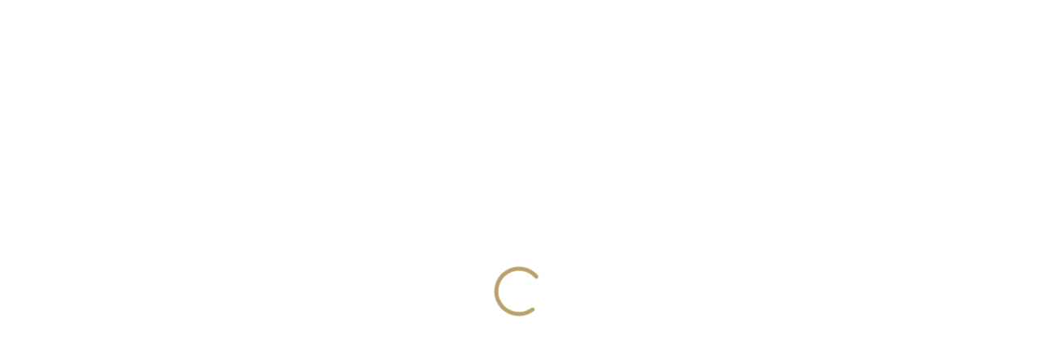

--- FILE ---
content_type: text/html; charset=UTF-8
request_url: https://www.perkstudios.com/offer/cafe-bento-offer-23/
body_size: 19225
content:
<!DOCTYPE html>
<html lang="en-US">
<head >

	<meta charset="UTF-8">
	<meta name="viewport" content="width=device-width, initial-scale=1.0" />
	<meta http-equiv="X-UA-Compatible" content="IE=edge">
	<link rel="profile" href="https://gmpg.org/xfn/11">
	<meta name="mobile-web-app-capable" content="yes">
<meta name="apple-mobile-web-app-capable" content="yes">
<meta name="apple-mobile-web-app-title" content="Perk Studios - Own your Audience - Level up your brand&#039;s engagement game with our gamification solutions.">
<link rel="pingback" href="https://www.perkstudios.com/xmlrpc.php" />
<title>Free spring roll with purchase of any combo meal. &#8211; Perk Studios</title>
			<script type="text/javascript">
			var WebFontConfig = WebFontConfig || {};
			WebFontConfig['active'] = function() {
				if ( typeof ( window.jQuery ) !== 'undefined' ) {
					jQuery(window).trigger('liquid_async_fonts_active');
				}
			};
			WebFontConfig['inactive'] = function() {
				if ( typeof ( window.jQuery ) !== 'undefined' ) {
					jQuery(window).trigger('liquid_async_fonts_inactive');
				}
			};
			</script>
			<meta name='robots' content='max-image-preview:large' />
	<style>img:is([sizes="auto" i], [sizes^="auto," i]) { contain-intrinsic-size: 3000px 1500px }</style>
	<link rel="alternate" type="application/rss+xml" title="Perk Studios &raquo; Feed" href="https://www.perkstudios.com/feed/" />
<link rel="alternate" type="application/rss+xml" title="Perk Studios &raquo; Comments Feed" href="https://www.perkstudios.com/comments/feed/" />
<link rel="preload" href="https://www.perkstudios.com/wp-content/themes/hub/assets/vendors/liquid-icon/lqd-essentials/fonts/lqd-essentials.woff2" as="font" type="font/woff2" crossorigin><link rel='stylesheet' id='bdt-uikit-css' href='https://www.perkstudios.com/wp-content/plugins/bdthemes-element-pack-lite/assets/css/bdt-uikit.css?ver=3.13.1' type='text/css' media='all' />
<link rel='stylesheet' id='ep-helper-css' href='https://www.perkstudios.com/wp-content/plugins/bdthemes-element-pack-lite/assets/css/ep-helper.css?ver=5.0.1' type='text/css' media='all' />
<link rel='stylesheet' id='premium-addons-css' href='https://www.perkstudios.com/wp-content/plugins/premium-addons-for-elementor/assets/frontend/min-css/premium-addons.min.css?ver=4.11.14' type='text/css' media='all' />
<link rel='stylesheet' id='premium-pro-css' href='https://www.perkstudios.com/wp-content/plugins/premium-addons-pro/assets/frontend/min-css/premium-addons.min.css?ver=2.9.36' type='text/css' media='all' />
<link rel='stylesheet' id='wp-block-library-css' href='https://www.perkstudios.com/wp-includes/css/dist/block-library/style.min.css?ver=6.8.3' type='text/css' media='all' />
<style id='wp-block-library-theme-inline-css' type='text/css'>
.wp-block-audio :where(figcaption){color:#555;font-size:13px;text-align:center}.is-dark-theme .wp-block-audio :where(figcaption){color:#ffffffa6}.wp-block-audio{margin:0 0 1em}.wp-block-code{border:1px solid #ccc;border-radius:4px;font-family:Menlo,Consolas,monaco,monospace;padding:.8em 1em}.wp-block-embed :where(figcaption){color:#555;font-size:13px;text-align:center}.is-dark-theme .wp-block-embed :where(figcaption){color:#ffffffa6}.wp-block-embed{margin:0 0 1em}.blocks-gallery-caption{color:#555;font-size:13px;text-align:center}.is-dark-theme .blocks-gallery-caption{color:#ffffffa6}:root :where(.wp-block-image figcaption){color:#555;font-size:13px;text-align:center}.is-dark-theme :root :where(.wp-block-image figcaption){color:#ffffffa6}.wp-block-image{margin:0 0 1em}.wp-block-pullquote{border-bottom:4px solid;border-top:4px solid;color:currentColor;margin-bottom:1.75em}.wp-block-pullquote cite,.wp-block-pullquote footer,.wp-block-pullquote__citation{color:currentColor;font-size:.8125em;font-style:normal;text-transform:uppercase}.wp-block-quote{border-left:.25em solid;margin:0 0 1.75em;padding-left:1em}.wp-block-quote cite,.wp-block-quote footer{color:currentColor;font-size:.8125em;font-style:normal;position:relative}.wp-block-quote:where(.has-text-align-right){border-left:none;border-right:.25em solid;padding-left:0;padding-right:1em}.wp-block-quote:where(.has-text-align-center){border:none;padding-left:0}.wp-block-quote.is-large,.wp-block-quote.is-style-large,.wp-block-quote:where(.is-style-plain){border:none}.wp-block-search .wp-block-search__label{font-weight:700}.wp-block-search__button{border:1px solid #ccc;padding:.375em .625em}:where(.wp-block-group.has-background){padding:1.25em 2.375em}.wp-block-separator.has-css-opacity{opacity:.4}.wp-block-separator{border:none;border-bottom:2px solid;margin-left:auto;margin-right:auto}.wp-block-separator.has-alpha-channel-opacity{opacity:1}.wp-block-separator:not(.is-style-wide):not(.is-style-dots){width:100px}.wp-block-separator.has-background:not(.is-style-dots){border-bottom:none;height:1px}.wp-block-separator.has-background:not(.is-style-wide):not(.is-style-dots){height:2px}.wp-block-table{margin:0 0 1em}.wp-block-table td,.wp-block-table th{word-break:normal}.wp-block-table :where(figcaption){color:#555;font-size:13px;text-align:center}.is-dark-theme .wp-block-table :where(figcaption){color:#ffffffa6}.wp-block-video :where(figcaption){color:#555;font-size:13px;text-align:center}.is-dark-theme .wp-block-video :where(figcaption){color:#ffffffa6}.wp-block-video{margin:0 0 1em}:root :where(.wp-block-template-part.has-background){margin-bottom:0;margin-top:0;padding:1.25em 2.375em}
</style>
<style id='classic-theme-styles-inline-css' type='text/css'>
/*! This file is auto-generated */
.wp-block-button__link{color:#fff;background-color:#32373c;border-radius:9999px;box-shadow:none;text-decoration:none;padding:calc(.667em + 2px) calc(1.333em + 2px);font-size:1.125em}.wp-block-file__button{background:#32373c;color:#fff;text-decoration:none}
</style>
<style id='global-styles-inline-css' type='text/css'>
:root{--wp--preset--aspect-ratio--square: 1;--wp--preset--aspect-ratio--4-3: 4/3;--wp--preset--aspect-ratio--3-4: 3/4;--wp--preset--aspect-ratio--3-2: 3/2;--wp--preset--aspect-ratio--2-3: 2/3;--wp--preset--aspect-ratio--16-9: 16/9;--wp--preset--aspect-ratio--9-16: 9/16;--wp--preset--color--black: #000000;--wp--preset--color--cyan-bluish-gray: #abb8c3;--wp--preset--color--white: #ffffff;--wp--preset--color--pale-pink: #f78da7;--wp--preset--color--vivid-red: #cf2e2e;--wp--preset--color--luminous-vivid-orange: #ff6900;--wp--preset--color--luminous-vivid-amber: #fcb900;--wp--preset--color--light-green-cyan: #7bdcb5;--wp--preset--color--vivid-green-cyan: #00d084;--wp--preset--color--pale-cyan-blue: #8ed1fc;--wp--preset--color--vivid-cyan-blue: #0693e3;--wp--preset--color--vivid-purple: #9b51e0;--wp--preset--gradient--vivid-cyan-blue-to-vivid-purple: linear-gradient(135deg,rgba(6,147,227,1) 0%,rgb(155,81,224) 100%);--wp--preset--gradient--light-green-cyan-to-vivid-green-cyan: linear-gradient(135deg,rgb(122,220,180) 0%,rgb(0,208,130) 100%);--wp--preset--gradient--luminous-vivid-amber-to-luminous-vivid-orange: linear-gradient(135deg,rgba(252,185,0,1) 0%,rgba(255,105,0,1) 100%);--wp--preset--gradient--luminous-vivid-orange-to-vivid-red: linear-gradient(135deg,rgba(255,105,0,1) 0%,rgb(207,46,46) 100%);--wp--preset--gradient--very-light-gray-to-cyan-bluish-gray: linear-gradient(135deg,rgb(238,238,238) 0%,rgb(169,184,195) 100%);--wp--preset--gradient--cool-to-warm-spectrum: linear-gradient(135deg,rgb(74,234,220) 0%,rgb(151,120,209) 20%,rgb(207,42,186) 40%,rgb(238,44,130) 60%,rgb(251,105,98) 80%,rgb(254,248,76) 100%);--wp--preset--gradient--blush-light-purple: linear-gradient(135deg,rgb(255,206,236) 0%,rgb(152,150,240) 100%);--wp--preset--gradient--blush-bordeaux: linear-gradient(135deg,rgb(254,205,165) 0%,rgb(254,45,45) 50%,rgb(107,0,62) 100%);--wp--preset--gradient--luminous-dusk: linear-gradient(135deg,rgb(255,203,112) 0%,rgb(199,81,192) 50%,rgb(65,88,208) 100%);--wp--preset--gradient--pale-ocean: linear-gradient(135deg,rgb(255,245,203) 0%,rgb(182,227,212) 50%,rgb(51,167,181) 100%);--wp--preset--gradient--electric-grass: linear-gradient(135deg,rgb(202,248,128) 0%,rgb(113,206,126) 100%);--wp--preset--gradient--midnight: linear-gradient(135deg,rgb(2,3,129) 0%,rgb(40,116,252) 100%);--wp--preset--font-size--small: 13px;--wp--preset--font-size--medium: 20px;--wp--preset--font-size--large: 36px;--wp--preset--font-size--x-large: 42px;--wp--preset--spacing--20: 0.44rem;--wp--preset--spacing--30: 0.67rem;--wp--preset--spacing--40: 1rem;--wp--preset--spacing--50: 1.5rem;--wp--preset--spacing--60: 2.25rem;--wp--preset--spacing--70: 3.38rem;--wp--preset--spacing--80: 5.06rem;--wp--preset--shadow--natural: 6px 6px 9px rgba(0, 0, 0, 0.2);--wp--preset--shadow--deep: 12px 12px 50px rgba(0, 0, 0, 0.4);--wp--preset--shadow--sharp: 6px 6px 0px rgba(0, 0, 0, 0.2);--wp--preset--shadow--outlined: 6px 6px 0px -3px rgba(255, 255, 255, 1), 6px 6px rgba(0, 0, 0, 1);--wp--preset--shadow--crisp: 6px 6px 0px rgba(0, 0, 0, 1);}:where(.is-layout-flex){gap: 0.5em;}:where(.is-layout-grid){gap: 0.5em;}body .is-layout-flex{display: flex;}.is-layout-flex{flex-wrap: wrap;align-items: center;}.is-layout-flex > :is(*, div){margin: 0;}body .is-layout-grid{display: grid;}.is-layout-grid > :is(*, div){margin: 0;}:where(.wp-block-columns.is-layout-flex){gap: 2em;}:where(.wp-block-columns.is-layout-grid){gap: 2em;}:where(.wp-block-post-template.is-layout-flex){gap: 1.25em;}:where(.wp-block-post-template.is-layout-grid){gap: 1.25em;}.has-black-color{color: var(--wp--preset--color--black) !important;}.has-cyan-bluish-gray-color{color: var(--wp--preset--color--cyan-bluish-gray) !important;}.has-white-color{color: var(--wp--preset--color--white) !important;}.has-pale-pink-color{color: var(--wp--preset--color--pale-pink) !important;}.has-vivid-red-color{color: var(--wp--preset--color--vivid-red) !important;}.has-luminous-vivid-orange-color{color: var(--wp--preset--color--luminous-vivid-orange) !important;}.has-luminous-vivid-amber-color{color: var(--wp--preset--color--luminous-vivid-amber) !important;}.has-light-green-cyan-color{color: var(--wp--preset--color--light-green-cyan) !important;}.has-vivid-green-cyan-color{color: var(--wp--preset--color--vivid-green-cyan) !important;}.has-pale-cyan-blue-color{color: var(--wp--preset--color--pale-cyan-blue) !important;}.has-vivid-cyan-blue-color{color: var(--wp--preset--color--vivid-cyan-blue) !important;}.has-vivid-purple-color{color: var(--wp--preset--color--vivid-purple) !important;}.has-black-background-color{background-color: var(--wp--preset--color--black) !important;}.has-cyan-bluish-gray-background-color{background-color: var(--wp--preset--color--cyan-bluish-gray) !important;}.has-white-background-color{background-color: var(--wp--preset--color--white) !important;}.has-pale-pink-background-color{background-color: var(--wp--preset--color--pale-pink) !important;}.has-vivid-red-background-color{background-color: var(--wp--preset--color--vivid-red) !important;}.has-luminous-vivid-orange-background-color{background-color: var(--wp--preset--color--luminous-vivid-orange) !important;}.has-luminous-vivid-amber-background-color{background-color: var(--wp--preset--color--luminous-vivid-amber) !important;}.has-light-green-cyan-background-color{background-color: var(--wp--preset--color--light-green-cyan) !important;}.has-vivid-green-cyan-background-color{background-color: var(--wp--preset--color--vivid-green-cyan) !important;}.has-pale-cyan-blue-background-color{background-color: var(--wp--preset--color--pale-cyan-blue) !important;}.has-vivid-cyan-blue-background-color{background-color: var(--wp--preset--color--vivid-cyan-blue) !important;}.has-vivid-purple-background-color{background-color: var(--wp--preset--color--vivid-purple) !important;}.has-black-border-color{border-color: var(--wp--preset--color--black) !important;}.has-cyan-bluish-gray-border-color{border-color: var(--wp--preset--color--cyan-bluish-gray) !important;}.has-white-border-color{border-color: var(--wp--preset--color--white) !important;}.has-pale-pink-border-color{border-color: var(--wp--preset--color--pale-pink) !important;}.has-vivid-red-border-color{border-color: var(--wp--preset--color--vivid-red) !important;}.has-luminous-vivid-orange-border-color{border-color: var(--wp--preset--color--luminous-vivid-orange) !important;}.has-luminous-vivid-amber-border-color{border-color: var(--wp--preset--color--luminous-vivid-amber) !important;}.has-light-green-cyan-border-color{border-color: var(--wp--preset--color--light-green-cyan) !important;}.has-vivid-green-cyan-border-color{border-color: var(--wp--preset--color--vivid-green-cyan) !important;}.has-pale-cyan-blue-border-color{border-color: var(--wp--preset--color--pale-cyan-blue) !important;}.has-vivid-cyan-blue-border-color{border-color: var(--wp--preset--color--vivid-cyan-blue) !important;}.has-vivid-purple-border-color{border-color: var(--wp--preset--color--vivid-purple) !important;}.has-vivid-cyan-blue-to-vivid-purple-gradient-background{background: var(--wp--preset--gradient--vivid-cyan-blue-to-vivid-purple) !important;}.has-light-green-cyan-to-vivid-green-cyan-gradient-background{background: var(--wp--preset--gradient--light-green-cyan-to-vivid-green-cyan) !important;}.has-luminous-vivid-amber-to-luminous-vivid-orange-gradient-background{background: var(--wp--preset--gradient--luminous-vivid-amber-to-luminous-vivid-orange) !important;}.has-luminous-vivid-orange-to-vivid-red-gradient-background{background: var(--wp--preset--gradient--luminous-vivid-orange-to-vivid-red) !important;}.has-very-light-gray-to-cyan-bluish-gray-gradient-background{background: var(--wp--preset--gradient--very-light-gray-to-cyan-bluish-gray) !important;}.has-cool-to-warm-spectrum-gradient-background{background: var(--wp--preset--gradient--cool-to-warm-spectrum) !important;}.has-blush-light-purple-gradient-background{background: var(--wp--preset--gradient--blush-light-purple) !important;}.has-blush-bordeaux-gradient-background{background: var(--wp--preset--gradient--blush-bordeaux) !important;}.has-luminous-dusk-gradient-background{background: var(--wp--preset--gradient--luminous-dusk) !important;}.has-pale-ocean-gradient-background{background: var(--wp--preset--gradient--pale-ocean) !important;}.has-electric-grass-gradient-background{background: var(--wp--preset--gradient--electric-grass) !important;}.has-midnight-gradient-background{background: var(--wp--preset--gradient--midnight) !important;}.has-small-font-size{font-size: var(--wp--preset--font-size--small) !important;}.has-medium-font-size{font-size: var(--wp--preset--font-size--medium) !important;}.has-large-font-size{font-size: var(--wp--preset--font-size--large) !important;}.has-x-large-font-size{font-size: var(--wp--preset--font-size--x-large) !important;}
:where(.wp-block-post-template.is-layout-flex){gap: 1.25em;}:where(.wp-block-post-template.is-layout-grid){gap: 1.25em;}
:where(.wp-block-columns.is-layout-flex){gap: 2em;}:where(.wp-block-columns.is-layout-grid){gap: 2em;}
:root :where(.wp-block-pullquote){font-size: 1.5em;line-height: 1.6;}
</style>
<link rel='stylesheet' id='redux-extendify-styles-css' href='https://www.perkstudios.com/wp-content/plugins/hub-core/extras/redux-framework/redux-core/assets/css/extendify-utilities.css?ver=4.4.12.2' type='text/css' media='all' />
<link rel='stylesheet' id='bootstrap-css' href='https://www.perkstudios.com/wp-content/themes/hub/assets/vendors/bootstrap/css/bootstrap.min.css' type='text/css' media='all' />
<link rel='stylesheet' id='liquid-base-css' href='https://www.perkstudios.com/wp-content/themes/hub/style.css' type='text/css' media='all' />
<style id='liquid-base-inline-css' type='text/css'>
.lqd-697896a9b70e3{
			position: fixed;
			left: 0;
			bottom: 0;
			right: 0;
			margin: 0;
			padding: 1em 1.41575em;
			background-color: #3d9cd2;
			color: #fff;
			z-index: 9998;
			display: flex;
			justify-content: center;
			align-items: center;
			gap: 8px;
			a{color:#fff}
		}.lqd-697896a9b70e3.err{
			background-color: #d63939;
		}
</style>
<link rel='stylesheet' id='liquid-base-typography-css' href='https://www.perkstudios.com/wp-content/themes/hub/assets/css/elements/base/typography.css' type='text/css' media='all' />
<link rel='stylesheet' id='elementor-frontend-css' href='https://www.perkstudios.com/wp-content/uploads/elementor/css/custom-frontend.min.css?ver=1751415753' type='text/css' media='all' />
<style id='elementor-frontend-inline-css' type='text/css'>
@media (max-width: 1199px){}@media (max-width: 767px){}
</style>
<link rel='stylesheet' id='widget-heading-css' href='https://www.perkstudios.com/wp-content/plugins/elementor/assets/css/widget-heading.min.css?ver=3.30.0-beta2' type='text/css' media='all' />
<link rel='stylesheet' id='widget-icon-list-css' href='https://www.perkstudios.com/wp-content/uploads/elementor/css/custom-widget-icon-list.min.css?ver=1751415753' type='text/css' media='all' />
<link rel='stylesheet' id='widget-lottie-css' href='https://www.perkstudios.com/wp-content/plugins/elementor-pro/assets/css/widget-lottie.min.css?ver=3.28.0-beta1' type='text/css' media='all' />
<link rel='stylesheet' id='widget-image-css' href='https://www.perkstudios.com/wp-content/plugins/elementor/assets/css/widget-image.min.css?ver=3.30.0-beta2' type='text/css' media='all' />
<link rel='stylesheet' id='widget-nested-tabs-css' href='https://www.perkstudios.com/wp-content/uploads/elementor/css/custom-widget-nested-tabs.min.css?ver=1751415753' type='text/css' media='all' />
<link rel='stylesheet' id='e-popup-css' href='https://www.perkstudios.com/wp-content/plugins/elementor-pro/assets/css/conditionals/popup.min.css?ver=3.28.0-beta1' type='text/css' media='all' />
<link rel='stylesheet' id='dce-style-css' href='https://www.perkstudios.com/wp-content/plugins/dynamic-content-for-elementor/assets/css/style.min.css?ver=3.3.8' type='text/css' media='all' />
<link rel='stylesheet' id='dce-acf-css' href='https://www.perkstudios.com/wp-content/plugins/dynamic-content-for-elementor/assets/css/acf-fields.min.css?ver=3.3.8' type='text/css' media='all' />
<link rel='stylesheet' id='widget-video-css' href='https://www.perkstudios.com/wp-content/plugins/elementor/assets/css/widget-video.min.css?ver=3.30.0-beta2' type='text/css' media='all' />
<link rel='stylesheet' id='e-animation-float-css' href='https://www.perkstudios.com/wp-content/plugins/elementor/assets/lib/animations/styles/e-animation-float.min.css?ver=3.30.0-beta2' type='text/css' media='all' />
<link rel='stylesheet' id='elementor-post-5-css' href='https://www.perkstudios.com/wp-content/uploads/elementor/css/post-5.css?ver=1751415753' type='text/css' media='all' />
<link rel='stylesheet' id='dashicons-css' href='https://www.perkstudios.com/wp-includes/css/dashicons.min.css?ver=6.8.3' type='text/css' media='all' />
<link rel='stylesheet' id='font-awesome-5-all-css' href='https://www.perkstudios.com/wp-content/plugins/elementor/assets/lib/font-awesome/css/all.min.css?ver=4.11.14' type='text/css' media='all' />
<link rel='stylesheet' id='font-awesome-4-shim-css' href='https://www.perkstudios.com/wp-content/plugins/elementor/assets/lib/font-awesome/css/v4-shims.min.css?ver=3.30.0-beta2' type='text/css' media='all' />
<link rel='stylesheet' id='elementor-post-13490-css' href='https://www.perkstudios.com/wp-content/uploads/elementor/css/post-13490.css?ver=1751415754' type='text/css' media='all' />
<link rel='stylesheet' id='elementor-post-806-css' href='https://www.perkstudios.com/wp-content/uploads/elementor/css/post-806.css?ver=1751415754' type='text/css' media='all' />
<link rel='stylesheet' id='theme-elementor-css' href='https://www.perkstudios.com/wp-content/plugins/hub-elementor-addons/assets/css/theme-elementor.min.css?ver=5.0.7' type='text/css' media='all' />
<link rel='stylesheet' id='elementor-gf-local-phudu-css' href='https://www.perkstudios.com/wp-content/uploads/elementor/google-fonts/css/phudu.css?ver=1741551873' type='text/css' media='all' />
<link rel='stylesheet' id='elementor-gf-local-robotoslab-css' href='https://www.perkstudios.com/wp-content/uploads/elementor/google-fonts/css/robotoslab.css?ver=1741551873' type='text/css' media='all' />
<link rel='stylesheet' id='elementor-gf-local-ibmplexsanscondensed-css' href='https://www.perkstudios.com/wp-content/uploads/elementor/google-fonts/css/ibmplexsanscondensed.css?ver=1741551874' type='text/css' media='all' />
<link rel='stylesheet' id='elementor-gf-local-robotocondensed-css' href='https://www.perkstudios.com/wp-content/uploads/elementor/google-fonts/css/robotocondensed.css?ver=1741551876' type='text/css' media='all' />
<link rel='stylesheet' id='elementor-gf-local-dmsans-css' href='https://www.perkstudios.com/wp-content/uploads/elementor/google-fonts/css/dmsans.css?ver=1741551876' type='text/css' media='all' />
<link rel='stylesheet' id='elementor-gf-local-poppins-css' href='https://www.perkstudios.com/wp-content/uploads/elementor/google-fonts/css/poppins.css?ver=1741551876' type='text/css' media='all' />
<script type="text/javascript" src="https://www.perkstudios.com/wp-includes/js/jquery/jquery.min.js?ver=3.7.1" id="jquery-core-js"></script>
<script type="text/javascript" src="https://www.perkstudios.com/wp-includes/js/jquery/jquery-migrate.min.js?ver=3.4.1" id="jquery-migrate-js"></script>
<script type="text/javascript" src="https://www.perkstudios.com/wp-content/plugins/elementor/assets/lib/font-awesome/js/v4-shims.min.js?ver=3.30.0-beta2" id="font-awesome-4-shim-js"></script>
<link rel="https://api.w.org/" href="https://www.perkstudios.com/wp-json/" /><link rel="alternate" title="JSON" type="application/json" href="https://www.perkstudios.com/wp-json/wp/v2/offer/8820" /><link rel="EditURI" type="application/rsd+xml" title="RSD" href="https://www.perkstudios.com/xmlrpc.php?rsd" />
<meta name="generator" content="WordPress 6.8.3" />
<link rel="canonical" href="https://www.perkstudios.com/offer/cafe-bento-offer-23/" />
<link rel='shortlink' href='https://www.perkstudios.com/?p=8820' />
<link rel="alternate" title="oEmbed (JSON)" type="application/json+oembed" href="https://www.perkstudios.com/wp-json/oembed/1.0/embed?url=https%3A%2F%2Fwww.perkstudios.com%2Foffer%2Fcafe-bento-offer-23%2F" />
<link rel="alternate" title="oEmbed (XML)" type="text/xml+oembed" href="https://www.perkstudios.com/wp-json/oembed/1.0/embed?url=https%3A%2F%2Fwww.perkstudios.com%2Foffer%2Fcafe-bento-offer-23%2F&#038;format=xml" />
<meta name="generator" content="Redux 4.4.12.2" />	
					<link rel="shortcut icon" href="https://www.perkstudios.com/wp-content/uploads/2021/11/Perk-Logo.svg" />
				
					<!-- For iPhone -->
			<link rel="apple-touch-icon-precomposed" href="https://www.perkstudios.com/wp-content/uploads/2021/11/Perk-Logo.svg">
			
	<script type="text/javascript">
				window.liquidParams = {
					currentZIndex: 10,
					
					ccOuterSize: 35,
					ccActiveCircleBg: 1,
					ccActiveCircleBc: 1,
				};
				window.liquidIsElementor = true;
			</script><meta name="generator" content="Elementor 3.30.0-beta2; features: e_font_icon_svg, additional_custom_breakpoints; settings: css_print_method-external, google_font-enabled, font_display-swap">
			<style>
				.e-con.e-parent:nth-of-type(n+4):not(.e-lazyloaded):not(.e-no-lazyload),
				.e-con.e-parent:nth-of-type(n+4):not(.e-lazyloaded):not(.e-no-lazyload) * {
					background-image: none !important;
				}
				@media screen and (max-height: 1024px) {
					.e-con.e-parent:nth-of-type(n+3):not(.e-lazyloaded):not(.e-no-lazyload),
					.e-con.e-parent:nth-of-type(n+3):not(.e-lazyloaded):not(.e-no-lazyload) * {
						background-image: none !important;
					}
				}
				@media screen and (max-height: 640px) {
					.e-con.e-parent:nth-of-type(n+2):not(.e-lazyloaded):not(.e-no-lazyload),
					.e-con.e-parent:nth-of-type(n+2):not(.e-lazyloaded):not(.e-no-lazyload) * {
						background-image: none !important;
					}
				}
			</style>
					<style type="text/css" id="wp-custom-css">
			

/** Start Block Kit CSS: 142-3-a175df65179b9ef6a5ca9f1b2c0202b9 **/

.envato-block__preview{
	overflow: visible;
}

/* Border Radius */
.envato-kit-139-accordion .elementor-widget-container{
	border-radius: 10px !important;
}
.envato-kit-139-map iframe,
.envato-kit-139-slider .slick-slide,
.envato-kit-139-flipbox .elementor-flip-box div{
		border-radius: 10px !important;

}


/** End Block Kit CSS: 142-3-a175df65179b9ef6a5ca9f1b2c0202b9 **/

		</style>
		<style id='liquid-stylesheet-inline-css' type='text/css'>body{--lqd-cc-active-bw:1px;}.lqd-spinner-circular circle{stroke:rgb(187, 161, 107);}.titlebar-inner h1{}.titlebar-inner p{}.titlebar-inner{padding-top:80px;padding-bottom:80px;}.titlebar{background-color:#313658;}@media screen and (min-width: 992px){body.has-sidebar #lqd-contents-wrap{padding-top:25px;}}.is-stuck.lqd-smart-sticky-hide .lqd-stickybar-right,
.is-stuck .lqd-stickybar-right.lqd-hide-onstuck,
[data-sticky-header].is-not-stuck .lqd-stickybar-right.lqd-show-onstuck,
.is-stuck.lqd-smart-sticky-hide .lqd-stickybar-left,
.is-stuck .lqd-stickybar-left.lqd-hide-onstuck,
[data-sticky-header].is-not-stuck .lqd-stickybar-left.lqd-show-onstuck{
    transform: translateX(0);
}</style>
</head>

<body class="wp-singular offer-template-default single single-offer postid-8820 wp-embed-responsive wp-theme-hub lqd-preloader-activated lqd-page-not-loaded lqd-preloader-style-spinner sidebar-widgets-outline elementor-default elementor-kit-5" dir="ltr" itemscope="itemscope" itemtype="http://schema.org/WebPage" data-mobile-nav-breakpoint="1200" data-mobile-nav-style="modern" data-mobile-nav-scheme="dark" data-mobile-nav-trigger-alignment="right" data-mobile-header-scheme="gray" data-mobile-logo-alignment="default" data-mobile-header-builder="true" data-overlay-onmobile="true" data-disable-animations-onmobile="true" data-lqd-cc="true" data-cc-options="{&quot;outerCursorHide&quot;:true}">
	
	<script type="text/javascript">
				window.liquidBreakpoints = {"mobile":{"label":"Mobile Portrait","value":767,"default_value":767,"direction":"max","is_enabled":true},"mobile_extra":{"label":"Mobile Landscape","value":880,"default_value":880,"direction":"max","is_enabled":false},"tablet":{"label":"Tablet Portrait","value":1199,"default_value":1024,"direction":"max","is_enabled":true},"tablet_extra":{"label":"Tablet Landscape","value":1200,"default_value":1200,"direction":"max","is_enabled":false},"laptop":{"label":"Laptop","value":1366,"default_value":1366,"direction":"max","is_enabled":false},"widescreen":{"label":"Widescreen","value":2400,"default_value":2400,"direction":"min","is_enabled":false}};

				function getLiquidActiveBreakpoint() {
					const mms = [ {
						mm: window.matchMedia( "(min-width: 1201px)" ),
						breakpointKey: "desktop"
					} ];

					Object.entries( window.liquidBreakpoints ).forEach( ( [ breakpointKey, { direction, is_enabled, value } ] ) => {
						if ( !is_enabled ) return;

						mms.push( {
							mm: window.matchMedia( `(${ direction }-width: ${ value }px)` ),
							breakpointKey
						} );
					} );

					return mms.filter( ( { mm } ) => mm.matches )?.at( -1 )?.breakpointKey || "desktop";
				}

				document.body.setAttribute("data-elementor-device-mode", getLiquidActiveBreakpoint());
			</script>
	<div><div class="screen-reader-text">Skip links</div><ul class="liquid-skip-link screen-reader-text"><li><a href="#primary-nav" class="screen-reader-shortcut"> Skip to primary navigation</a></li><li><a href="#lqd-site-content" class="screen-reader-shortcut"> Skip to content</a></li></ul></div>
<div class="lqd-preloader-wrap lqd-preloader-spinner" data-preloader-options='{ "animationType": "fade" }'>
	<div class="lqd-preloader-inner">

		<div class="lqd-preloader-el d-inline-flex">

			<svg class="lqd-spinner-circular" height="64" width="64">
				<circle cx="32" cy="32" r="28" fill="none" stroke-width="5" stroke-miterlimit="10" />
			</svg>

		</div>

	</div>
</div>
	<div id="wrap">

		<div class="lqd-sticky-placeholder d-none"></div><header class="header site-header main-header main-header-overlay   is-not-stuck" data-sticky-header="true" data-sticky-values-measured="false" data-sticky-options="{&quot;stickyTrigger&quot;:&quot;first-section&quot;}" id="header" itemscope="itemscope" itemtype="http://schema.org/WPHeader">
    
    		<div data-elementor-type="wp-post" data-elementor-id="2677" class="elementor elementor-2677" data-elementor-post-type="liquid-header">
				<div class="elementor-element elementor-element-276bc7b e-con-full e-flex e-con e-parent" data-id="276bc7b" data-element_type="container">
		<div class="elementor-element elementor-element-934621e e-con-full e-flex e-con e-child" data-id="934621e" data-element_type="container">
				<div class="elementor-element elementor-element-9f40ed0 elementor-widget elementor-widget-image" data-id="9f40ed0" data-element_type="widget" data-widget_type="image.default">
				<div class="elementor-widget-container">
															<img width="234" height="59" src="https://www.perkstudios.com/wp-content/uploads/2021/11/Perk-Logo-Gold-Primary.svg" class="attachment-full size-full wp-image-8173" alt="" />															</div>
				</div>
				</div>
		<div class="elementor-element elementor-element-49188d0 e-con-full e-flex e-con e-child" data-id="49188d0" data-element_type="container">
				<div class="elementor-element elementor-element-76062ca elementor-hidden-mobile elementor-widget elementor-widget-ld_header_menu" data-id="76062ca" data-element_type="widget" data-widget_type="ld_header_menu.default">
				<div class="elementor-widget-container">
							<div class="module-primary-nav d-flex">
			<div class="collapse navbar-collapse d-inline-flex p-0 lqd-submenu-default-style  " id="main-header-collapse" aria-expanded="false" role="navigation">
			<ul id="primary-nav" class="main-nav d-flex reset-ul inline-ul lqd-menu-counter-right lqd-menu-items-inline main-nav-hover-fill" itemtype="http://schema.org/SiteNavigationElement" itemscope="itemscope" data-submenu-options='{"toggleType":"fade","handler":"mouse-in-out"}' ><li id="menu-item-8057" class="menu-item menu-item-type-post_type menu-item-object-page menu-item-8057"><a href="https://www.perkstudios.com/homepage/">Home<span class="link-icon d-inline-flex hide-if-empty right-icon"><i class="lqd-icn-ess icon-ion-ios-arrow-down"></i></span></a></li>
<li id="menu-item-11935" class="menu-item menu-item-type-custom menu-item-object-custom menu-item-11935"><a href="#services">Services</a></li>
<li id="menu-item-8059" class="menu-item menu-item-type-post_type menu-item-object-page menu-item-8059"><a href="https://www.perkstudios.com/customer-stories/">Customer Stories<span class="link-icon d-inline-flex hide-if-empty right-icon"><i class="lqd-icn-ess icon-ion-ios-arrow-down"></i></span></a></li>
<li id="menu-item-8061" class="menu-item menu-item-type-post_type menu-item-object-page menu-item-8061"><a href="https://www.perkstudios.com/about/">About<span class="link-icon d-inline-flex hide-if-empty right-icon"><i class="lqd-icn-ess icon-ion-ios-arrow-down"></i></span></a></li>
</ul>			</div>
		</div>
						</div>
				</div>
				</div>
				</div>
				</div>
		
</header>
		<main class="content" id="lqd-site-content">

			
			<div class="container" id="lqd-contents-wrap">

			

<article class="lqd-post-content pos-rel post-8820 offer type-offer status-publish hentry tag-offer" id="post-8820" itemscope="itemscope" itemtype="http://schema.org/CreativeWork">

	<div class="entry-content lqd-single-post-content clearfix pos-rel">
		<div class="container"><div class="lqd-post-cover overflow-hidden">

	
	
		
	
	<span class="lqd-overlay lqd-post-cover-overlay z-index-2"></span>

	<header class="lqd-post-header entry-header" >

				<div class="entry-meta">
			<div class="cat-links">
				<span>Published in:</span>
							</div>
		</div>
				
		<h1 class="entry-title">Free spring roll with purchase of any combo meal.</h1>
		
		
<div class="entry-meta d-flex flex-wrap align-items-center text-center">
	<div class="byline">

		<figure>
			<img alt='' src='https://secure.gravatar.com/avatar/19864dc0dfec07729c2b1f2cdbdaba9dcb31858b404387b9dd1e978a94eb93a1?s=57&#038;d=mm&#038;r=g' srcset='https://secure.gravatar.com/avatar/19864dc0dfec07729c2b1f2cdbdaba9dcb31858b404387b9dd1e978a94eb93a1?s=114&#038;d=mm&#038;r=g 2x' class='avatar avatar-57 photo' height='57' width='57' decoding='async'/>		</figure>

		<span class="d-flex flex-column">
			<span>Author</span>
				<span class="entry-author">
		<span>
			<a class="url fn" href="https://www.perkstudios.com/author/tgaussoin/" title="Posts by tgaussoin" rel="author" itemprop="url">tgaussoin</a>		</span>
	</span>
			</span>

	</div>

	<div class="posted-on">
		<span>Published on:</span>
		<a href="https://www.perkstudios.com/offer/cafe-bento-offer-23/" rel="bookmark">
			<time class="entry-date published" datetime="2023-03-14T05:00:02+00:00">March 14, 2023</time>		</a>
	</div>

	
	

	
	</div>	</header>

	</div>
				
	</div>
	</div>	
	
		<footer class="blog-post-footer entry-footer">
		
		 
		
		<div class="d-flex justify-content-between">

		<span class="tags-links d-flex flex-wrap align-items-center pr-md-2"><span>Tags:</span><a href="https://www.perkstudios.com/tag/offer/" rel="tag">offer</a></span>		
					<span class="share-links d-flex align-items-center"><span class="text-uppercase ltr-sp-1">Share On</span>		<ul class="reset-ul inline-ul social-icon">
			<li class="me-3"><a rel="nofollow" target="_blank" href="https://www.facebook.com/sharer/sharer.php?u=https://www.perkstudios.com/offer/cafe-bento-offer-23/"><svg xmlns="http://www.w3.org/2000/svg" viewBox="0 0 320 512" style="width: 1em; height: 1em;"><path fill="currentColor" d="M279.14 288l14.22-92.66h-88.91v-60.13c0-25.35 12.42-50.06 52.24-50.06h40.42V6.26S260.43 0 225.36 0c-73.22 0-121.08 44.38-121.08 124.72v70.62H22.89V288h81.39v224h100.17V288z"/></svg></a></li>
			<li class="me-3"><a rel="nofollow" target="_blank" href="https://twitter.com/intent/tweet?text=Free%20spring%20roll%20with%20purchase%20of%20any%20combo%20meal.&#038;url=https://www.perkstudios.com/offer/cafe-bento-offer-23/"><svg xmlns="http://www.w3.org/2000/svg" viewBox="0 0 24 24" style="width: 1em; height: 1em;"><path fill="currentColor" d="M8 2H1L9.26086 13.0145L1.44995 21.9999H4.09998L10.4883 14.651L16 22H23L14.3917 10.5223L21.8001 2H19.1501L13.1643 8.88578L8 2ZM17 20L5 4H7L19 20H17Z"></path></svg></a></li>
						<li><a rel="nofollow" target="_blank" href="https://www.linkedin.com/shareArticle?mini=true&#038;url=https://www.perkstudios.com/offer/cafe-bento-offer-23/&#038;title=Free%20spring%20roll%20with%20purchase%20of%20any%20combo%20meal.&#038;source=Perk%20Studios"><svg xmlns="http://www.w3.org/2000/svg" viewBox="0 0 448 512" style="width: 1em; height: 1em;"><path fill="currentColor" d="M100.28 448H7.4V148.9h92.88zM53.79 108.1C24.09 108.1 0 83.5 0 53.8a53.79 53.79 0 0 1 107.58 0c0 29.7-24.1 54.3-53.79 54.3zM447.9 448h-92.68V302.4c0-34.7-.7-79.2-48.29-79.2-48.29 0-55.69 37.7-55.69 76.7V448h-92.78V148.9h89.08v40.8h1.3c12.4-23.5 42.69-48.3 87.88-48.3 94 0 111.28 61.9 111.28 142.3V448z"/></svg></a></li>
		</ul>
		</span>		
		</div>
		
				
				<nav class="post-nav align-items-center h5">
					
		<div class="nav-previous">
		<a href="https://www.perkstudios.com/offer/boss-outlet-offer-21/" rel="prev">
			<span class="screen-reader-text">Previous Article</span>
			<span aria-hidden="true" class="nav-subtitle">
				<svg version="1.1" xmlns="http://www.w3.org/2000/svg" xmlns:xlink="http://www.w3.org/1999/xlink" fill="none" stroke="#444" stroke-width="2" x="0px" y="0px" viewBox="0 0 24 24" xml:space="preserve" width="24" height="24">
					<g>
						<line stroke-miterlimit="10" x1="22" y1="12" x2="2" y2="12" stroke-linejoin="miter" stroke-linecap="butt"></line>
						<polyline stroke-linecap="square" stroke-miterlimit="10" points="9,19 2,12 9,5 " stroke-linejoin="miter"></polyline>
					</g>
				</svg>
				Previous Article			</span>
			<span class="nav-title">Visit the BOSS store and get 10% off non-sale merchandise</span>
		</a>
	</div>
		
					
		<div class="nav-next">
		<a href="https://www.perkstudios.com/offer/champion-offer-25/" rel="next">
			<span class="screen-reader-text">Next Article</span>
			<span aria-hidden="true" class="nav-subtitle">
				<svg version="1.1" xmlns="http://www.w3.org/2000/svg" xmlns:xlink="http://www.w3.org/1999/xlink" fill="none" stroke="#444" stroke-width="2" x="0px" y="0px" viewBox="0 0 24 24" xml:space="preserve" width="24" height="24">
					<g transform="rotate(180 12,12) ">
						<line stroke-miterlimit="10" x1="22" y1="12" x2="2" y2="12" stroke-linejoin="miter" stroke-linecap="butt"></line>
						<polyline stroke-linecap="square" stroke-miterlimit="10" points="9,19 2,12 9,5 " stroke-linejoin="miter"></polyline>
					</g>
				</svg>
				Next Article			</span>
			<span class="nav-title">$20 off a purchase of $100 or more.</span>
		</a>
	</div>
		
</nav>

				

	</footer>
	
		

</article>

	




						</div>
					</main>
		<footer class="main-footer site-footer footer" id="footer" itemscope="itemscope" itemtype="http://schema.org/WPFooter">

			<div data-elementor-type="wp-post" data-elementor-id="2678" class="elementor elementor-2678" data-elementor-post-type="liquid-footer">
						<section data-dce-background-color="#555555" class="elementor-section elementor-top-section elementor-element elementor-element-0cf1160 elementor-section-content-middle elementor-section-boxed elementor-section-height-default elementor-section-height-default" data-id="0cf1160" data-element_type="section" data-settings="{&quot;background_background&quot;:&quot;gradient&quot;,&quot;shape_divider_top&quot;:&quot;lqd-custom-shape-15&quot;}">
					<div class="elementor-shape elementor-shape-top" aria-hidden="true" data-negative="false">
			<svg class="lqd-custom-shape"  fill="none" height="461" viewBox="0 0 1440 461" width="1440" xmlns="http://www.w3.org/2000/svg" preserveAspectRatio="none">
  <path class="elementor-shape-fill" d="m0 131.906 34.4-20.017c34.4-19.9 103.2-59.936 171.68-82.979 68.64-23.043 136.8-29.328003 205.44-4.306 68.48 25.022 137.28 81.35 205.76 80.768 68.64-.582 136.8-58.074 205.44-84.608 68.48-26.535 137.28-22.345 205.76-16.06 68.64 6.168 136.8 14.315 205.44 22.811 68.48 8.612 137.28 17.457 171.68 22l34.4 4.422v396.851h-1440z" fill-opacity=".09">
    <animate repeatCount="indefinite" fill="freeze" attributeName="d" dur="10s" values="M0 131.906L34.4 111.889C68.8 91.989 137.6 51.953 206.08 28.91C274.72 5.867 342.88 -0.418001 411.52 24.604C480 49.626 548.8 105.954 617.28 105.372C685.92 104.79 754.08 47.298 822.72 20.764C891.2 -5.771 960 -1.581 1028.48 4.704C1097.12 10.872 1165.28 19.019 1233.92 27.515C1302.4 36.127 1371.2 44.972 1405.6 49.515L1440 53.937V450.788H0L0 131.906Z; M0 122.906L36.5 109C71.5 96.372 102.52 67.98 171 44.937C239.64 21.894 354.36 51.478 423 76.5C491.48 101.522 546.52 19.097 615 18.515C683.64 17.933 799.36 58.534 868 32C936.48 5.46499 1039.52 54.715 1108 61C1176.64 67.168 1190.36 -6.996 1259 1.5C1327.48 10.112 1371.2 35.972 1405.6 40.515L1440 44.937V441.788H0L0 122.906Z; M0 131.906L34.4 111.889C68.8 91.989 137.6 51.953 206.08 28.91C274.72 5.867 342.88 -0.418001 411.52 24.604C480 49.626 548.8 105.954 617.28 105.372C685.92 104.79 754.08 47.298 822.72 20.764C891.2 -5.771 960 -1.581 1028.48 4.704C1097.12 10.872 1165.28 19.019 1233.92 27.515C1302.4 36.127 1371.2 44.972 1405.6 49.515L1440 53.937V450.788H0L0 131.906Z">
    </animate>
  </path>
  <path class="elementor-shape-fill" d="M0 154.75L34.4 142.201C68.8 129.53 137.6 104.433 206.08 99.072C274.72 93.833 342.88 108.453 411.52 122.099C480 135.622 548.8 148.293 617.28 142.811C685.92 137.329 754.08 113.693 822.72 113.693C891.2 113.693 960 137.329 1028.48 152.68C1097.12 168.153 1165.28 175.463 1233.92 184.966C1302.4 194.591 1371.2 206.287 1405.6 212.257L1440 218.105V452.025H0L0 154.75Z" fill-opacity=".28">
    <animate repeatCount="indefinite" fill="freeze" attributeName="d" dur="8s" values="M0 154.75C0 154.75 12.8 142.902 34.4 142.201C56 141.5 140.02 160.111 208.5 154.75C277.14 149.511 334.36 112.57 403 126.216C471.48 139.739 552.52 190.448 621 184.966C689.64 179.484 745.36 116 814 116C882.48 116 950.52 161.149 1019 176.5C1087.64 191.973 1154.36 123.997 1223 133.5C1291.48 143.125 1371.2 206.287 1405.6 212.257L1440 218.105V452.025H0L0 154.75Z; M0 154.75C0 154.75 33.4 177.201 55 176.5C76.6 175.799 137.52 110.361 206 105C274.64 99.761 332.86 141.104 401.5 154.75C469.98 168.273 527.52 206.982 596 201.5C664.64 196.018 747.86 75 816.5 75C884.98 75 956.52 118.149 1025 133.5C1093.64 148.973 1163.36 87.497 1232 97C1300.48 106.625 1371.2 206.287 1405.6 212.257L1440 218.105V452.025H0L0 154.75Z; M0 154.75C0 154.75 12.8 142.902 34.4 142.201C56 141.5 140.02 160.111 208.5 154.75C277.14 149.511 334.36 112.57 403 126.216C471.48 139.739 552.52 190.448 621 184.966C689.64 179.484 745.36 116 814 116C882.48 116 950.52 161.149 1019 176.5C1087.64 191.973 1154.36 123.997 1223 133.5C1291.48 143.125 1371.2 206.287 1405.6 212.257L1440 218.105V452.025H0L0 154.75Z">
    </animate>
  </path>
  <path class="elementor-shape-fill" d="M0 340.22L34.4 333.92C68.8 327.52 137.6 314.92 206.08 312.22C274.72 309.52 342.88 316.92 411.52 319.72C480 322.52 548.8 320.92 617.28 318.92C685.92 316.92 754.08 314.52 822.72 316.02C891.2 317.52 960 322.92 1028.48 309.42C1097.12 295.92 1165.28 263.52 1233.92 251.02C1302.4 238.52 1371.2 245.92 1405.6 249.52L1440 253.22V453.22H0L0 340.22Z">
    <animate repeatCount="indefinite" fill="freeze" attributeName="d" dur="6.5s" values="M0 340.22L34.4 333.92C68.8 327.52 139.02 281.2 207.5 278.5C276.14 275.8 351.86 331.12 420.5 333.92C488.98 336.72 554.52 289 623 287C691.64 285 756.86 332.42 825.5 333.92C893.98 335.42 960 322.92 1028.48 309.42C1097.12 295.92 1163.36 236 1232 223.5C1300.48 211 1371.2 245.92 1405.6 249.52L1440 253.22V453.22H0L0 340.22Z; M0 340.22L37.5 323C71.9 316.6 137.52 336.62 206 333.92C274.64 331.22 339.86 272.2 408.5 275C476.98 277.8 551.02 304 619.5 302C688.14 300 759.36 266.5 828 268C896.48 269.5 962.02 336.5 1030.5 323C1099.14 309.5 1156.36 232.5 1225 220C1293.48 207.5 1364.1 249.62 1398.5 253.22L1440 253.22V453.22H0L0 340.22Z; M0 340.22L34.4 333.92C68.8 327.52 139.02 281.2 207.5 278.5C276.14 275.8 351.86 331.12 420.5 333.92C488.98 336.72 554.52 289 623 287C691.64 285 756.86 332.42 825.5 333.92C893.98 335.42 960 322.92 1028.48 309.42C1097.12 295.92 1163.36 236 1232 223.5C1300.48 211 1371.2 245.92 1405.6 249.52L1440 253.22V453.22H0L0 340.22Z">
    </animate>
  </path>
  <path class="elementor-shape-fill" d="M1440 337.719L1405.6 340.219C1371.2 342.719 1302.4 347.719 1233.92 350.419C1165.28 353.019 1097.12 353.419 1028.48 352.219C960 351.019 891.2 348.419 822.72 357.019C754.08 365.719 685.92 385.719 617.28 395.919C548.8 406.019 480 406.419 411.52 395.919C342.88 385.419 274.72 364.019 206.08 359.419C137.6 354.719 68.8 366.719 34.4 372.719L0 378.719V460.719H1440V337.719Z">
    <animate repeatCount="indefinite" fill="freeze" attributeName="d" dur="5.5s" values="M1440 337.719L1405.6 340.219C1371.2 342.719 1303.98 362.8 1235.5 365.5C1166.86 368.1 1090.14 324.2 1021.5 323C953.02 321.8 889.48 383.4 821 392C752.36 400.7 678.64 368.519 610 378.719C541.52 388.819 473.48 414.5 405 404C336.36 393.5 273.64 342.319 205 337.719C136.52 333.019 68.8 366.719 34.4 372.719L0 378.719V460.719H1440V337.719Z; M1440 337.719L1405.6 340.219C1371.2 342.719 1295.98 326.3 1227.5 329C1158.86 331.6 1081.64 391.2 1013 390C944.52 388.8 874.48 364.119 806 372.719C737.36 381.419 675.14 296.3 606.5 306.5C538.02 316.6 471.48 383.219 403 372.719C334.36 362.219 272.64 320.6 204 316C135.52 311.3 68.8 366.719 34.4 372.719L0 378.719V460.719H1440V337.719Z; M1440 337.719L1405.6 340.219C1371.2 342.719 1303.98 362.8 1235.5 365.5C1166.86 368.1 1090.14 324.2 1021.5 323C953.02 321.8 889.48 383.4 821 392C752.36 400.7 678.64 368.519 610 378.719C541.52 388.819 473.48 414.5 405 404C336.36 393.5 273.64 342.319 205 337.719C136.52 333.019 68.8 366.719 34.4 372.719L0 378.719V460.719H1440V337.719Z">
    </animate>
  </path>
</svg>		</div>
					<div class="elementor-container elementor-column-gap-extended">
					<div class="elementor-column elementor-col-100 elementor-top-column elementor-element elementor-element-69065c0" data-id="69065c0" data-element_type="column">
			<div class="elementor-widget-wrap elementor-element-populated">
						<div class="elementor-element elementor-element-3291d42 elementor-widget elementor-widget-image" data-id="3291d42" data-element_type="widget" data-widget_type="image.default">
				<div class="elementor-widget-container">
															<img width="234" height="59" src="https://www.perkstudios.com/wp-content/uploads/2021/11/Perk-Logo-Gold-Primary.svg" class="attachment-full size-full wp-image-8173" alt="" />															</div>
				</div>
					</div>
		</div>
				<div class="elementor-column elementor-col-100 elementor-top-column elementor-element elementor-element-4d76825" data-id="4d76825" data-element_type="column">
			<div class="elementor-widget-wrap elementor-element-populated">
						<div class="elementor-element elementor-element-fb93d92 elementor-widget__width-auto elementor-widget-tablet__width-inherit elementor-widget elementor-widget-ld_button" data-id="fb93d92" data-element_type="widget" data-widget_type="ld_button.default">
				<div class="elementor-widget-container">
					
			<a
				href="mailto:hello@perksocial.com?subject=Job%20Inquiry%20for%20Perk%20Studios"class="elementor-button btn btn-solid btn-xsm btn-icon-shaped btn-has-label"			>
									<span data-text="Apply" class="btn-txt">
						Apply					</span>
											</a>
							</div>
				</div>
					</div>
		</div>
				<div class="elementor-column elementor-col-100 elementor-top-column elementor-element elementor-element-6b3e3e9" data-id="6b3e3e9" data-element_type="column">
			<div class="elementor-widget-wrap elementor-element-populated">
						<div class="elementor-element elementor-element-73b9d41 elementor-widget-divider--view-line elementor-widget elementor-widget-divider" data-id="73b9d41" data-element_type="widget" data-widget_type="divider.default">
				<div class="elementor-widget-container">
							<div class="elementor-divider">
			<span class="elementor-divider-separator">
						</span>
		</div>
						</div>
				</div>
					</div>
		</div>
				<div class="elementor-column elementor-col-100 elementor-top-column elementor-element elementor-element-c286f5b" data-id="c286f5b" data-element_type="column">
			<div class="elementor-widget-wrap elementor-element-populated">
						<div class="elementor-element elementor-element-fcb4e6d elementor-widget elementor-widget-hub_fancy_heading" data-id="fcb4e6d" data-element_type="widget" data-widget_type="hub_fancy_heading.default">
				<div class="elementor-widget-container">
					
		<div id="ld-fancy-heading-697896aa37e65" class="ld-fancy-heading pos-rel">
			<p class="ld-fh-element d-inline-block pos-rel  lqd-highlight-classic lqd-highlight-grow-left p"  > ©️ Perk Studios Inc. <br></p>		</div>

						</div>
				</div>
					</div>
		</div>
					</div>
		</section>
				</div>
		</footer>
	</div>

	
	<script type="speculationrules">
{"prefetch":[{"source":"document","where":{"and":[{"href_matches":"\/*"},{"not":{"href_matches":["\/wp-*.php","\/wp-admin\/*","\/wp-content\/uploads\/*","\/wp-content\/*","\/wp-content\/plugins\/*","\/wp-content\/themes\/hub\/*","\/*\\?(.+)"]}},{"not":{"selector_matches":"a[rel~=\"nofollow\"]"}},{"not":{"selector_matches":".no-prefetch, .no-prefetch a"}}]},"eagerness":"conservative"}]}
</script>
		<div data-elementor-type="popup" data-elementor-id="13490" class="elementor elementor-13490 elementor-location-popup" data-elementor-settings="{&quot;open_selector&quot;:&quot;a[href=\&quot;#link-redeem\&quot;]&quot;,&quot;a11y_navigation&quot;:&quot;yes&quot;,&quot;triggers&quot;:[],&quot;timing&quot;:[]}" data-elementor-post-type="elementor_library">
			<div class="elementor-element elementor-element-c4c213c e-con-full e-flex e-con e-parent" data-id="c4c213c" data-element_type="container" data-settings="{&quot;background_background&quot;:&quot;classic&quot;}">
				<div class="elementor-element elementor-element-47e2342 elementor-widget elementor-widget-heading" data-id="47e2342" data-element_type="widget" data-widget_type="heading.default">
				<div class="elementor-widget-container">
					<h4 class="elementor-heading-title elementor-size-default">Redemption Flow UI</h4>				</div>
				</div>
				<div class="elementor-element elementor-element-61b6806 e-n-tabs-none elementor-widget elementor-widget-n-tabs" data-id="61b6806" data-element_type="widget" data-settings="{&quot;tabs_justify_horizontal&quot;:&quot;center&quot;,&quot;horizontal_scroll&quot;:&quot;disable&quot;}" data-widget_type="nested-tabs.default">
				<div class="elementor-widget-container">
							<div class="e-n-tabs" data-widget-number="102459398" aria-label="Tabs. Open items with Enter or Space, close with Escape and navigate using the Arrow keys.">
			<div class="e-n-tabs-heading" role="tablist">
					<button id="e-n-tab-title-1024593981" class="e-n-tab-title" aria-selected="true" data-tab-index="1" role="tab" tabindex="0" aria-controls="e-n-tab-content-1024593981" style="--n-tabs-title-order: 1;">
						<span class="e-n-tab-title-text">
				Step 1<br>Confirm			</span>
		</button>
				<button id="e-n-tab-title-1024593982" class="e-n-tab-title" aria-selected="false" data-tab-index="2" role="tab" tabindex="-1" aria-controls="e-n-tab-content-1024593982" style="--n-tabs-title-order: 2;">
						<span class="e-n-tab-title-text">
				Step 2<br>Verify			</span>
		</button>
				<button id="e-n-tab-title-1024593983" class="e-n-tab-title" aria-selected="false" data-tab-index="3" role="tab" tabindex="-1" aria-controls="e-n-tab-content-1024593983" style="--n-tabs-title-order: 3;">
						<span class="e-n-tab-title-text">
				Step 3<br>Coupon			</span>
		</button>
				<button id="e-n-tab-title-1024593984" class="e-n-tab-title" aria-selected="false" data-tab-index="4" role="tab" tabindex="-1" aria-controls="e-n-tab-content-1024593984" style="--n-tabs-title-order: 4;">
						<span class="e-n-tab-title-text">
				Error<br>Invalid			</span>
		</button>
					</div>
			<div class="e-n-tabs-content">
				<div id="e-n-tab-content-1024593981" role="tabpanel" aria-labelledby="e-n-tab-title-1024593981" data-tab-index="1" style="--n-tabs-title-order: 1;" class="e-active elementor-element elementor-element-d782cd8 e-con-full e-flex e-con e-child" data-id="d782cd8" data-element_type="container">
		<div data-dce-background-color="#F1F1F1" class="elementor-element elementor-element-f513940 e-con-full e-flex e-con e-child" data-id="f513940" data-element_type="container" data-settings="{&quot;background_background&quot;:&quot;classic&quot;}">
		<div data-dce-background-color="#FFFFFF" data-dce-background-overlay-image-url="https://www.perkstudios.com/wp-content/uploads/2023/06/subway_logo.jpg" class="elementor-element elementor-element-15db54c e-con-full e-flex e-con e-child" data-id="15db54c" data-element_type="container" data-settings="{&quot;background_background&quot;:&quot;classic&quot;}">
				<div data-dce-advanced-background-color="#FFFFFF" class="elementor-element elementor-element-a4a6588 elementor-widget__width-initial elementor-widget elementor-widget-heading" data-id="a4a6588" data-element_type="widget" data-widget_type="heading.default">
				<div class="elementor-widget-container">
					<h2 class="elementor-heading-title elementor-size-default">Offer's Merchant Logo Here</h2>				</div>
				</div>
				</div>
		<div data-dce-background-color="#FFFFFF" class="elementor-element elementor-element-329ed9a e-flex e-con-boxed e-con e-child" data-id="329ed9a" data-element_type="container" data-settings="{&quot;background_background&quot;:&quot;classic&quot;}">
					<div class="e-con-inner">
				<div class="elementor-element elementor-element-0bd7f8d elementor-widget elementor-widget-heading" data-id="0bd7f8d" data-element_type="widget" data-widget_type="heading.default">
				<div class="elementor-widget-container">
					<h2 class="elementor-heading-title elementor-size-default">Ready to Redeem?</h2>				</div>
				</div>
				<div class="elementor-element elementor-element-0c44486 elementor-widget elementor-widget-heading" data-id="0c44486" data-element_type="widget" data-widget_type="heading.default">
				<div class="elementor-widget-container">
					<h4 class="elementor-heading-title elementor-size-default">offerTextShort Enjoy 25% off the TOTAL BILL</h4>				</div>
				</div>
		<div data-dce-background-color="#FFF6D3" class="elementor-element elementor-element-05edcc0 e-flex e-con-boxed e-con e-child" data-id="05edcc0" data-element_type="container" data-settings="{&quot;background_background&quot;:&quot;classic&quot;}">
					<div class="e-con-inner">
				<div class="elementor-element elementor-element-9baa9d2 elementor-icon-list--layout-inline elementor-list-item-link-full_width elementor-widget elementor-widget-icon-list" data-id="9baa9d2" data-element_type="widget" data-widget_type="icon-list.default">
				<div class="elementor-widget-container">
							<ul class="elementor-icon-list-items elementor-inline-items">
							<li class="elementor-icon-list-item elementor-inline-item">
											<span class="elementor-icon-list-icon">
							<svg aria-hidden="true" class="e-font-icon-svg e-fas-exclamation-circle" viewBox="0 0 512 512" xmlns="http://www.w3.org/2000/svg"><path d="M504 256c0 136.997-111.043 248-248 248S8 392.997 8 256C8 119.083 119.043 8 256 8s248 111.083 248 248zm-248 50c-25.405 0-46 20.595-46 46s20.595 46 46 46 46-20.595 46-46-20.595-46-46-46zm-43.673-165.346l7.418 136c.347 6.364 5.609 11.346 11.982 11.346h48.546c6.373 0 11.635-4.982 11.982-11.346l7.418-136c.375-6.874-5.098-12.654-11.982-12.654h-63.383c-6.884 0-12.356 5.78-11.981 12.654z"></path></svg>						</span>
										<span class="elementor-icon-list-text">NOTE: This is a mobile coupon -- if you're on a computer we recommend using the print coupon to show the company.</span>
									</li>
						</ul>
						</div>
				</div>
					</div>
				</div>
		<div class="elementor-element elementor-element-9f2ae60 e-con-full e-flex e-con e-child" data-id="9f2ae60" data-element_type="container">
				<div class="elementor-element elementor-element-3d4d907 elementor-align-justify elementor-mobile-align-justify elementor-widget elementor-widget-button" data-id="3d4d907" data-element_type="widget" data-widget_type="button.default">
				<div class="elementor-widget-container">
									<div class="elementor-button-wrapper">
					<a class="elementor-button elementor-button-link elementor-size-sm" href="#">
						<span class="elementor-button-content-wrapper">
						<span class="elementor-button-icon">
				<svg aria-hidden="true" class="e-font-icon-svg e-fas-arrow-alt-circle-left" viewBox="0 0 512 512" xmlns="http://www.w3.org/2000/svg"><path d="M256 504C119 504 8 393 8 256S119 8 256 8s248 111 248 248-111 248-248 248zm116-292H256v-70.9c0-10.7-13-16.1-20.5-8.5L121.2 247.5c-4.7 4.7-4.7 12.2 0 16.9l114.3 114.9c7.6 7.6 20.5 2.2 20.5-8.5V300h116c6.6 0 12-5.4 12-12v-64c0-6.6-5.4-12-12-12z"></path></svg>			</span>
									<span class="elementor-button-text">Cancel</span>
					</span>
					</a>
				</div>
								</div>
				</div>
				<div class="elementor-element elementor-element-3978973 elementor-align-justify elementor-widget elementor-widget-button" data-id="3978973" data-element_type="widget" data-widget_type="button.default">
				<div class="elementor-widget-container">
									<div class="elementor-button-wrapper">
					<a class="elementor-button elementor-button-link elementor-size-sm" href="#">
						<span class="elementor-button-content-wrapper">
						<span class="elementor-button-icon">
				<svg aria-hidden="true" class="e-font-icon-svg e-fas-check" viewBox="0 0 512 512" xmlns="http://www.w3.org/2000/svg"><path d="M173.898 439.404l-166.4-166.4c-9.997-9.997-9.997-26.206 0-36.204l36.203-36.204c9.997-9.998 26.207-9.998 36.204 0L192 312.69 432.095 72.596c9.997-9.997 26.207-9.997 36.204 0l36.203 36.204c9.997 9.997 9.997 26.206 0 36.204l-294.4 294.401c-9.998 9.997-26.207 9.997-36.204-.001z"></path></svg>			</span>
									<span class="elementor-button-text">Yes, Redeem Now</span>
					</span>
					</a>
				</div>
								</div>
				</div>
				</div>
					</div>
				</div>
				</div>
				</div>
		<div id="e-n-tab-content-1024593982" role="tabpanel" aria-labelledby="e-n-tab-title-1024593982" data-tab-index="2" style="--n-tabs-title-order: 2;" class=" elementor-element elementor-element-089a917 e-con-full e-flex e-con e-child" data-id="089a917" data-element_type="container">
		<div data-dce-background-color="#F1F1F1" class="elementor-element elementor-element-74c035c e-con-full e-flex e-con e-child" data-id="74c035c" data-element_type="container" data-settings="{&quot;background_background&quot;:&quot;classic&quot;}">
		<div data-dce-background-color="#FFFFFF" data-dce-background-overlay-image-url="https://www.perkstudios.com/wp-content/uploads/2023/06/subway_logo.jpg" class="elementor-element elementor-element-e5ba6b4 e-con-full e-flex e-con e-child" data-id="e5ba6b4" data-element_type="container" data-settings="{&quot;background_background&quot;:&quot;classic&quot;}">
				<div data-dce-advanced-background-color="#FFFFFF" class="elementor-element elementor-element-7f319bd elementor-widget__width-initial elementor-widget elementor-widget-heading" data-id="7f319bd" data-element_type="widget" data-widget_type="heading.default">
				<div class="elementor-widget-container">
					<h2 class="elementor-heading-title elementor-size-default">Perk Program<br>Logo Here</h2>				</div>
				</div>
				</div>
		<div data-dce-background-color="#FFFFFF" class="elementor-element elementor-element-9d45880 e-flex e-con-boxed e-con e-child" data-id="9d45880" data-element_type="container" data-settings="{&quot;background_background&quot;:&quot;classic&quot;}">
					<div class="e-con-inner">
				<div class="elementor-element elementor-element-c254d84 elementor-widget__width-initial elementor-widget elementor-widget-heading" data-id="c254d84" data-element_type="widget" data-widget_type="heading.default">
				<div class="elementor-widget-container">
					<h4 class="elementor-heading-title elementor-size-default">{firstName} - Your exclusive code is being generated.</h4>				</div>
				</div>
				<div class="elementor-element elementor-element-7d3c964 elementor-widget__width-initial elementor-widget elementor-widget-heading" data-id="7d3c964" data-element_type="widget" data-widget_type="heading.default">
				<div class="elementor-widget-container">
					<h4 class="elementor-heading-title elementor-size-default">please wait...</h4>				</div>
				</div>
				<div class="elementor-element elementor-element-79eabb8 elementor-align-center elementor-widget elementor-widget-lottie" data-id="79eabb8" data-element_type="widget" data-settings="{&quot;source_json&quot;:{&quot;url&quot;:&quot;https:\/\/www.perkstudios.com\/wp-content\/uploads\/2023\/06\/wired-outline-1370-coupon.json&quot;,&quot;id&quot;:13500,&quot;size&quot;:&quot;&quot;,&quot;alt&quot;:&quot;&quot;,&quot;source&quot;:&quot;library&quot;},&quot;loop&quot;:&quot;yes&quot;,&quot;source&quot;:&quot;media_file&quot;,&quot;caption_source&quot;:&quot;none&quot;,&quot;link_to&quot;:&quot;none&quot;,&quot;trigger&quot;:&quot;arriving_to_viewport&quot;,&quot;viewport&quot;:{&quot;unit&quot;:&quot;%&quot;,&quot;size&quot;:&quot;&quot;,&quot;sizes&quot;:{&quot;start&quot;:0,&quot;end&quot;:100}},&quot;play_speed&quot;:{&quot;unit&quot;:&quot;px&quot;,&quot;size&quot;:1,&quot;sizes&quot;:[]},&quot;start_point&quot;:{&quot;unit&quot;:&quot;%&quot;,&quot;size&quot;:0,&quot;sizes&quot;:[]},&quot;end_point&quot;:{&quot;unit&quot;:&quot;%&quot;,&quot;size&quot;:100,&quot;sizes&quot;:[]},&quot;renderer&quot;:&quot;svg&quot;}" data-widget_type="lottie.default">
				<div class="elementor-widget-container">
					<div class="e-lottie__container"><div class="e-lottie__animation"></div></div>				</div>
				</div>
		<div data-dce-background-color="#FFF6D3" class="elementor-element elementor-element-2c9b545 e-flex e-con-boxed e-con e-child" data-id="2c9b545" data-element_type="container" data-settings="{&quot;background_background&quot;:&quot;classic&quot;}">
					<div class="e-con-inner">
				<div class="elementor-element elementor-element-8b5525b elementor-icon-list--layout-inline elementor-list-item-link-full_width elementor-widget elementor-widget-icon-list" data-id="8b5525b" data-element_type="widget" data-widget_type="icon-list.default">
				<div class="elementor-widget-container">
							<ul class="elementor-icon-list-items elementor-inline-items">
							<li class="elementor-icon-list-item elementor-inline-item">
											<span class="elementor-icon-list-icon">
							<svg aria-hidden="true" class="e-font-icon-svg e-fas-hand-holding-heart" viewBox="0 0 576 512" xmlns="http://www.w3.org/2000/svg"><path d="M275.3 250.5c7 7.4 18.4 7.4 25.5 0l108.9-114.2c31.6-33.2 29.8-88.2-5.6-118.8-30.8-26.7-76.7-21.9-104.9 7.7L288 36.9l-11.1-11.6C248.7-4.4 202.8-9.2 172 17.5c-35.3 30.6-37.2 85.6-5.6 118.8l108.9 114.2zm290 77.6c-11.8-10.7-30.2-10-42.6 0L430.3 402c-11.3 9.1-25.4 14-40 14H272c-8.8 0-16-7.2-16-16s7.2-16 16-16h78.3c15.9 0 30.7-10.9 33.3-26.6 3.3-20-12.1-37.4-31.6-37.4H192c-27 0-53.1 9.3-74.1 26.3L71.4 384H16c-8.8 0-16 7.2-16 16v96c0 8.8 7.2 16 16 16h356.8c14.5 0 28.6-4.9 40-14L564 377c15.2-12.1 16.4-35.3 1.3-48.9z"></path></svg>						</span>
										<span class="elementor-icon-list-text">If the situation calls for gratuity, we kindly encourage you to calculate it based on the original total prior to any discounts applied. Thank you.</span>
									</li>
						</ul>
						</div>
				</div>
					</div>
				</div>
					</div>
				</div>
				</div>
				</div>
		<div id="e-n-tab-content-1024593983" role="tabpanel" aria-labelledby="e-n-tab-title-1024593983" data-tab-index="3" style="--n-tabs-title-order: 3;" class=" elementor-element elementor-element-2d6d17e e-con-full e-flex e-con e-child" data-id="2d6d17e" data-element_type="container">
		<div data-dce-background-color="#F1F1F1" class="elementor-element elementor-element-2633fc6 e-con-full e-flex e-con e-child" data-id="2633fc6" data-element_type="container" data-settings="{&quot;background_background&quot;:&quot;classic&quot;}">
		<div data-dce-background-color="#FFFFFF" data-dce-background-overlay-image-url="https://www.perkstudios.com/wp-content/uploads/2023/06/subway_logo.jpg" class="elementor-element elementor-element-edf0e31 e-con-full e-flex e-con e-child" data-id="edf0e31" data-element_type="container" data-settings="{&quot;background_background&quot;:&quot;classic&quot;}">
		<div class="elementor-element elementor-element-748a017 e-con-full e-flex e-con e-child" data-id="748a017" data-element_type="container">
				<div class="elementor-element elementor-element-8272663 elementor-widget elementor-widget-ld_lottie" data-id="8272663" data-element_type="widget" data-widget_type="ld_lottie.default">
				<div class="elementor-widget-container">
					
        <div id="lqd-lottie-8272663" class="lqd-lottie"></div>

        
        <script>
            (() => {
                window.addEventListener('DOMContentLoaded', () => {
                    const wrapper_8272663 = document.getElementById( 'lqd-lottie-8272663' );
                    const animItem_8272663 = bodymovin.loadAnimation({
                        wrapper: wrapper_8272663,
                        animType: 'svg',
                        name: 'lqd-lottie-8272663',
                        autoplay: true,
                        loop: true,
                        path: 'https://www.perkstudios.com/wp-content/uploads/2023/06/wired-outline-246-smartphone-morph.json',
                        rendererSettings: {
                            className: 'lqd-lottie',
                        }
                    });

                    lottie.setDirection(1, 'lqd-lottie-8272663');
                    lottie.setSpeed(0.2, 'lqd-lottie-8272663');

                    lottie.pause('lqd-lottie-8272663');

                    new IntersectionObserver(([entry]) => {
                        if ( entry.isIntersecting ) {
                            lottie.play('lqd-lottie-8272663');
                        } else {
                            lottie.pause('lqd-lottie-8272663')
                        }
                    }).observe(wrapper_8272663)
                })
            })();
        </script>
        				</div>
				</div>
				<div class="elementor-element elementor-element-8e7fa6f elementor-widget__width-initial elementor-widget elementor-widget-heading" data-id="8e7fa6f" data-element_type="widget" data-widget_type="heading.default">
				<div class="elementor-widget-container">
					<h2 class="elementor-heading-title elementor-size-default">Show this screen to receive your discount.</h2>				</div>
				</div>
				<div class="elementor-element elementor-element-f969d24 elementor-widget elementor-widget-image" data-id="f969d24" data-element_type="widget" data-widget_type="image.default">
				<div class="elementor-widget-container">
															<img width="50" height="50" src="https://www.perkstudios.com/wp-content/uploads/2023/06/spinner-crown.gif" class="attachment-large size-large wp-image-14182" alt="" />															</div>
				</div>
				</div>
				</div>
		<div data-dce-background-color="#FFFFFF" class="elementor-element elementor-element-55d4f8b e-flex e-con-boxed e-con e-child" data-id="55d4f8b" data-element_type="container" data-settings="{&quot;background_background&quot;:&quot;classic&quot;}">
					<div class="e-con-inner">
				<div class="elementor-element elementor-element-81e148b elementor-widget elementor-widget-image" data-id="81e148b" data-element_type="widget" data-widget_type="image.default">
				<div class="elementor-widget-container">
															<img width="400" height="527" src="https://www.perkstudios.com/wp-content/uploads/2023/06/796d78aa0110b99ee6810ccc2eac3094.png" class="attachment-full size-full wp-image-13507" alt="" />															</div>
				</div>
		<div class="elementor-element elementor-element-4457392 e-con-full e-flex e-con e-child" data-id="4457392" data-element_type="container">
				<div class="elementor-element elementor-element-24ef7bc elementor-align-justify elementor-widget__width-inherit elementor-widget elementor-widget-button" data-id="24ef7bc" data-element_type="widget" data-widget_type="button.default">
				<div class="elementor-widget-container">
									<div class="elementor-button-wrapper">
					<a class="elementor-button elementor-button-link elementor-size-sm" href="#">
						<span class="elementor-button-content-wrapper">
						<span class="elementor-button-icon">
				<svg aria-hidden="true" class="e-font-icon-svg e-fas-check" viewBox="0 0 512 512" xmlns="http://www.w3.org/2000/svg"><path d="M173.898 439.404l-166.4-166.4c-9.997-9.997-9.997-26.206 0-36.204l36.203-36.204c9.997-9.998 26.207-9.998 36.204 0L192 312.69 432.095 72.596c9.997-9.997 26.207-9.997 36.204 0l36.203 36.204c9.997 9.997 9.997 26.206 0 36.204l-294.4 294.401c-9.998 9.997-26.207 9.997-36.204-.001z"></path></svg>			</span>
									<span class="elementor-button-text">Done</span>
					</span>
					</a>
				</div>
								</div>
				</div>
				</div>
					</div>
				</div>
				</div>
				</div>
		<div id="e-n-tab-content-1024593984" role="tabpanel" aria-labelledby="e-n-tab-title-1024593984" data-tab-index="4" style="--n-tabs-title-order: 4;" class=" elementor-element elementor-element-75ccbe4 e-con-full e-flex e-con e-child" data-id="75ccbe4" data-element_type="container">
		<div data-dce-background-color="#F1F1F1" class="elementor-element elementor-element-ab658db e-con-full e-flex e-con e-child" data-id="ab658db" data-element_type="container" data-settings="{&quot;background_background&quot;:&quot;classic&quot;}">
		<div data-dce-background-color="#FFFFFF" data-dce-background-overlay-image-url="https://www.perkstudios.com/wp-content/uploads/2023/06/subway_logo.jpg" class="elementor-element elementor-element-114700c e-con-full e-flex e-con e-child" data-id="114700c" data-element_type="container" data-settings="{&quot;background_background&quot;:&quot;classic&quot;}">
				<div data-dce-advanced-background-color="#FFFFFF" class="elementor-element elementor-element-0af7536 elementor-widget__width-initial elementor-widget elementor-widget-heading" data-id="0af7536" data-element_type="widget" data-widget_type="heading.default">
				<div class="elementor-widget-container">
					<h2 class="elementor-heading-title elementor-size-default">Perk Program<br>Logo Here</h2>				</div>
				</div>
				</div>
		<div data-dce-background-color="#FFFFFF" class="elementor-element elementor-element-5e7c748 e-flex e-con-boxed e-con e-child" data-id="5e7c748" data-element_type="container" data-settings="{&quot;background_background&quot;:&quot;classic&quot;}">
					<div class="e-con-inner">
				<div class="elementor-element elementor-element-3977c4d elementor-widget__width-initial elementor-widget elementor-widget-heading" data-id="3977c4d" data-element_type="widget" data-widget_type="heading.default">
				<div class="elementor-widget-container">
					<h4 class="elementor-heading-title elementor-size-default">Whoops! You've already redeemed this offer.</h4>				</div>
				</div>
				<div class="elementor-element elementor-element-059ab29 elementor-align-center elementor-widget elementor-widget-lottie" data-id="059ab29" data-element_type="widget" data-settings="{&quot;source_json&quot;:{&quot;url&quot;:&quot;https:\/\/www.perkstudios.com\/wp-content\/uploads\/2023\/06\/wired-outline-453-savings-pig.json&quot;,&quot;id&quot;:13518,&quot;size&quot;:&quot;&quot;,&quot;alt&quot;:&quot;&quot;,&quot;source&quot;:&quot;library&quot;},&quot;loop&quot;:&quot;yes&quot;,&quot;play_speed&quot;:{&quot;unit&quot;:&quot;px&quot;,&quot;size&quot;:0.4,&quot;sizes&quot;:[]},&quot;source&quot;:&quot;media_file&quot;,&quot;caption_source&quot;:&quot;none&quot;,&quot;link_to&quot;:&quot;none&quot;,&quot;trigger&quot;:&quot;arriving_to_viewport&quot;,&quot;viewport&quot;:{&quot;unit&quot;:&quot;%&quot;,&quot;size&quot;:&quot;&quot;,&quot;sizes&quot;:{&quot;start&quot;:0,&quot;end&quot;:100}},&quot;start_point&quot;:{&quot;unit&quot;:&quot;%&quot;,&quot;size&quot;:0,&quot;sizes&quot;:[]},&quot;end_point&quot;:{&quot;unit&quot;:&quot;%&quot;,&quot;size&quot;:100,&quot;sizes&quot;:[]},&quot;renderer&quot;:&quot;svg&quot;}" data-widget_type="lottie.default">
				<div class="elementor-widget-container">
					<div class="e-lottie__container"><div class="e-lottie__animation"></div></div>				</div>
				</div>
				<div class="elementor-element elementor-element-774b2e2 elementor-widget__width-initial elementor-widget elementor-widget-heading" data-id="774b2e2" data-element_type="widget" data-widget_type="heading.default">
				<div class="elementor-widget-container">
					<h4 class="elementor-heading-title elementor-size-default">You previously saved with this offer. Check back for new offers soon, or after renewal of your membership or access. </h4>				</div>
				</div>
		<div data-dce-background-color="#FFF6D3" class="elementor-element elementor-element-31db168 e-flex e-con-boxed e-con e-child" data-id="31db168" data-element_type="container" data-settings="{&quot;background_background&quot;:&quot;classic&quot;}">
					<div class="e-con-inner">
				<div class="elementor-element elementor-element-e726dfa elementor-icon-list--layout-inline elementor-list-item-link-full_width elementor-widget elementor-widget-icon-list" data-id="e726dfa" data-element_type="widget" data-widget_type="icon-list.default">
				<div class="elementor-widget-container">
							<ul class="elementor-icon-list-items elementor-inline-items">
							<li class="elementor-icon-list-item elementor-inline-item">
										<span class="elementor-icon-list-text">Printable offers from our website(s) expire 14 days from the date that the offer was printed or as stated on the coupon.   Mobile offers are valid for ten minutes from the redemption being completed. Please see offer terms for specific rules or conditions.</span>
									</li>
						</ul>
						</div>
				</div>
					</div>
				</div>
					</div>
				</div>
				</div>
				</div>
					</div>
		</div>
						</div>
				</div>
				</div>
				</div>
				<div data-elementor-type="popup" data-elementor-id="806" class="elementor elementor-806 elementor-location-popup" data-elementor-settings="{&quot;a11y_navigation&quot;:&quot;yes&quot;,&quot;triggers&quot;:[],&quot;timing&quot;:[]}" data-elementor-post-type="elementor_library">
					<section data-dce-background-color="#F4F4F4" class="elementor-section elementor-top-section elementor-element elementor-element-8564ecd elementor-section-height-min-height elementor-section-items-stretch elementor-section-boxed elementor-section-height-default" data-id="8564ecd" data-element_type="section" data-settings="{&quot;background_background&quot;:&quot;gradient&quot;}">
							<div class="elementor-background-overlay"></div>
							<div class="elementor-container elementor-column-gap-default">
					<div class="elementor-column elementor-col-100 elementor-top-column elementor-element elementor-element-856dbe4" data-id="856dbe4" data-element_type="column">
			<div class="elementor-widget-wrap elementor-element-populated">
						<section class="elementor-section elementor-inner-section elementor-element elementor-element-ed05d1a elementor-section-boxed elementor-section-height-default elementor-section-height-default" data-id="ed05d1a" data-element_type="section">
						<div class="elementor-container elementor-column-gap-default">
					<div class="elementor-column elementor-col-50 elementor-inner-column elementor-element elementor-element-c30f859" data-id="c30f859" data-element_type="column">
			<div class="elementor-widget-wrap elementor-element-populated">
						<div class="elementor-element elementor-element-c84e4b2 elementor-icon-list--layout-inline elementor-mobile-align-right elementor-align-left elementor-list-item-link-full_width elementor-widget elementor-widget-icon-list" data-id="c84e4b2" data-element_type="widget" data-widget_type="icon-list.default">
				<div class="elementor-widget-container">
							<ul class="elementor-icon-list-items elementor-inline-items">
							<li class="elementor-icon-list-item elementor-inline-item">
											<span class="elementor-icon-list-icon">
							<svg aria-hidden="true" class="e-font-icon-svg e-far-clock" viewBox="0 0 512 512" xmlns="http://www.w3.org/2000/svg"><path d="M256 8C119 8 8 119 8 256s111 248 248 248 248-111 248-248S393 8 256 8zm0 448c-110.5 0-200-89.5-200-200S145.5 56 256 56s200 89.5 200 200-89.5 200-200 200zm61.8-104.4l-84.9-61.7c-3.1-2.3-4.9-5.9-4.9-9.7V116c0-6.6 5.4-12 12-12h32c6.6 0 12 5.4 12 12v141.7l66.8 48.6c5.4 3.9 6.5 11.4 2.6 16.8L334.6 349c-3.9 5.3-11.4 6.5-16.8 2.6z"></path></svg>						</span>
										<span class="elementor-icon-list-text">3d 4h</span>
									</li>
						</ul>
						</div>
				</div>
					</div>
		</div>
				<div class="elementor-column elementor-col-50 elementor-inner-column elementor-element elementor-element-f1178bf" data-id="f1178bf" data-element_type="column">
			<div class="elementor-widget-wrap elementor-element-populated">
						<div class="elementor-element elementor-element-0446127 elementor-icon-list--layout-inline elementor-mobile-align-right elementor-align-right elementor-list-item-link-full_width elementor-widget elementor-widget-icon-list" data-id="0446127" data-element_type="widget" data-widget_type="icon-list.default">
				<div class="elementor-widget-container">
							<ul class="elementor-icon-list-items elementor-inline-items">
							<li class="elementor-icon-list-item elementor-inline-item">
											<span class="elementor-icon-list-icon">
							<i aria-hidden="true" class="auxicon auxicon-close-1"></i>						</span>
										<span class="elementor-icon-list-text"></span>
									</li>
						</ul>
						</div>
				</div>
					</div>
		</div>
					</div>
		</section>
				<section class="elementor-section elementor-inner-section elementor-element elementor-element-7bb5abc elementor-section-boxed elementor-section-height-default elementor-section-height-default" data-id="7bb5abc" data-element_type="section">
						<div class="elementor-container elementor-column-gap-default">
					<div class="elementor-column elementor-col-100 elementor-inner-column elementor-element elementor-element-6daeede" data-id="6daeede" data-element_type="column">
			<div class="elementor-widget-wrap elementor-element-populated">
						<div class="elementor-element elementor-element-90012ea elementor-widget elementor-widget-heading" data-id="90012ea" data-element_type="widget" data-widget_type="heading.default">
				<div class="elementor-widget-container">
					<h3 class="elementor-heading-title elementor-size-default">Earn <u>{Reward Name Text}</u> for completing this challenge.</h3>				</div>
				</div>
					</div>
		</div>
					</div>
		</section>
				<section class="elementor-section elementor-inner-section elementor-element elementor-element-93c0bd2 elementor-section-boxed elementor-section-height-default elementor-section-height-default" data-id="93c0bd2" data-element_type="section">
						<div class="elementor-container elementor-column-gap-default">
					<div class="elementor-column elementor-col-100 elementor-inner-column elementor-element elementor-element-1c936b2" data-id="1c936b2" data-element_type="column">
			<div class="elementor-widget-wrap elementor-element-populated">
							</div>
		</div>
					</div>
		</section>
				<div class="elementor-element elementor-element-ca3c1c0 elementor-widget elementor-widget-video" data-id="ca3c1c0" data-element_type="widget" data-settings="{&quot;youtube_url&quot;:&quot;https:\/\/www.youtube.com\/watch?v=NniYjkHzRag&quot;,&quot;autoplay&quot;:&quot;yes&quot;,&quot;play_on_mobile&quot;:&quot;yes&quot;,&quot;video_type&quot;:&quot;youtube&quot;}" data-widget_type="video.default">
				<div class="elementor-widget-container">
							<div class="elementor-wrapper elementor-open-inline">
			<div class="elementor-video"></div>		</div>
						</div>
				</div>
				<section class="elementor-section elementor-inner-section elementor-element elementor-element-76a4cf8 elementor-hidden-desktop elementor-hidden-tablet elementor-hidden-phone elementor-section-boxed elementor-section-height-default elementor-section-height-default" data-id="76a4cf8" data-element_type="section">
						<div class="elementor-container elementor-column-gap-default">
					<div class="elementor-column elementor-col-50 elementor-inner-column elementor-element elementor-element-50affa1" data-id="50affa1" data-element_type="column">
			<div class="elementor-widget-wrap">
							</div>
		</div>
				<div class="elementor-column elementor-col-50 elementor-inner-column elementor-element elementor-element-cf146a3" data-id="cf146a3" data-element_type="column">
			<div class="elementor-widget-wrap elementor-element-populated">
						<div class="elementor-element elementor-element-2d8966c elementor-align-right elementor-widget elementor-widget-lottie" data-id="2d8966c" data-element_type="widget" data-settings="{&quot;source_json&quot;:{&quot;url&quot;:&quot;http:\/\/www.perkstudios.com\/wp-content\/uploads\/2020\/04\/BNR-Piggy-Bank.json&quot;,&quot;id&quot;:251,&quot;size&quot;:&quot;&quot;},&quot;loop&quot;:&quot;yes&quot;,&quot;source&quot;:&quot;media_file&quot;,&quot;caption_source&quot;:&quot;none&quot;,&quot;link_to&quot;:&quot;none&quot;,&quot;trigger&quot;:&quot;arriving_to_viewport&quot;,&quot;viewport&quot;:{&quot;unit&quot;:&quot;%&quot;,&quot;size&quot;:&quot;&quot;,&quot;sizes&quot;:{&quot;start&quot;:0,&quot;end&quot;:100}},&quot;play_speed&quot;:{&quot;unit&quot;:&quot;px&quot;,&quot;size&quot;:1,&quot;sizes&quot;:[]},&quot;start_point&quot;:{&quot;unit&quot;:&quot;%&quot;,&quot;size&quot;:0,&quot;sizes&quot;:[]},&quot;end_point&quot;:{&quot;unit&quot;:&quot;%&quot;,&quot;size&quot;:100,&quot;sizes&quot;:[]},&quot;renderer&quot;:&quot;svg&quot;}" data-widget_type="lottie.default">
				<div class="elementor-widget-container">
					<div class="e-lottie__container"><div class="e-lottie__animation"></div></div>				</div>
				</div>
					</div>
		</div>
					</div>
		</section>
				<section class="elementor-section elementor-inner-section elementor-element elementor-element-c71cc60 elementor-hidden-desktop elementor-hidden-tablet elementor-hidden-phone elementor-section-boxed elementor-section-height-default elementor-section-height-default" data-id="c71cc60" data-element_type="section">
						<div class="elementor-container elementor-column-gap-default">
					<div class="elementor-column elementor-col-50 elementor-inner-column elementor-element elementor-element-b52f80d" data-id="b52f80d" data-element_type="column">
			<div class="elementor-widget-wrap elementor-element-populated">
						<div class="elementor-element elementor-element-94e155c elementor-align-left elementor-tablet-align-right elementor-mobile-align-center elementor-widget elementor-widget-button" data-id="94e155c" data-element_type="widget" data-widget_type="button.default">
				<div class="elementor-widget-container">
									<div class="elementor-button-wrapper">
					<a class="elementor-button elementor-button-link elementor-size-sm elementor-animation-float" href="#elementor-action%3Aaction%3Dpopup%3Aclose%26settings%3DeyJkb19ub3Rfc2hvd19hZ2FpbiI6IiJ9">
						<span class="elementor-button-content-wrapper">
						<span class="elementor-button-icon">
				<svg aria-hidden="true" class="e-font-icon-svg e-fab-facebook" viewBox="0 0 512 512" xmlns="http://www.w3.org/2000/svg"><path d="M504 256C504 119 393 8 256 8S8 119 8 256c0 123.78 90.69 226.38 209.25 245V327.69h-63V256h63v-54.64c0-62.15 37-96.48 93.67-96.48 27.14 0 55.52 4.84 55.52 4.84v61h-31.28c-30.8 0-40.41 19.12-40.41 38.73V256h68.78l-11 71.69h-57.78V501C413.31 482.38 504 379.78 504 256z"></path></svg>			</span>
									<span class="elementor-button-text">Bonus Share +250</span>
					</span>
					</a>
				</div>
								</div>
				</div>
					</div>
		</div>
				<div class="elementor-column elementor-col-50 elementor-inner-column elementor-element elementor-element-a387e50" data-id="a387e50" data-element_type="column">
			<div class="elementor-widget-wrap elementor-element-populated">
						<div class="elementor-element elementor-element-e12249a elementor-align-left elementor-mobile-align-center elementor-tablet-align-right elementor-widget elementor-widget-button" data-id="e12249a" data-element_type="widget" data-widget_type="button.default">
				<div class="elementor-widget-container">
									<div class="elementor-button-wrapper">
					<a class="elementor-button elementor-button-link elementor-size-sm elementor-animation-float" href="#elementor-action%3Aaction%3Dpopup%3Aclose%26settings%3DeyJkb19ub3Rfc2hvd19hZ2FpbiI6IiJ9">
						<span class="elementor-button-content-wrapper">
						<span class="elementor-button-icon">
				<svg xmlns="http://www.w3.org/2000/svg" id="b385ca18-4b85-46d4-bb4b-571c73a19812" data-name="b922a425-e5e0-4ef1-881c-5748460fd139" viewBox="0 0 30.125 18.1738"><title>arrow-icon-size3</title><path d="M29.75,9.3948,21.5281,1.1735a.8479.8479,0,0,0-.601-.261L20.9124.9119a.8526.8526,0,0,0-.5956.2409.8642.8642,0,0,0-.0027,1.23l6.7618,6.7611H.7316a.8566.8566,0,1,0,0,1.7131H27.0759l-6.7591,6.7591a.8576.8576,0,0,0-.0214,1.2113.8462.8462,0,0,0,.61.2583.8949.8949,0,0,0,.621-.2556l8.2233-8.224A.8587.8587,0,0,0,29.75,9.3948Z" transform="translate(0.125 -0.9119)"></path></svg>			</span>
									<span class="elementor-button-text">earn more</span>
					</span>
					</a>
				</div>
								</div>
				</div>
					</div>
		</div>
					</div>
		</section>
					</div>
		</div>
					</div>
		</section>
				</div>
					<script>
				const lazyloadRunObserver = () => {
					const lazyloadBackgrounds = document.querySelectorAll( `.e-con.e-parent:not(.e-lazyloaded)` );
					const lazyloadBackgroundObserver = new IntersectionObserver( ( entries ) => {
						entries.forEach( ( entry ) => {
							if ( entry.isIntersecting ) {
								let lazyloadBackground = entry.target;
								if( lazyloadBackground ) {
									lazyloadBackground.classList.add( 'e-lazyloaded' );
								}
								lazyloadBackgroundObserver.unobserve( entry.target );
							}
						});
					}, { rootMargin: '200px 0px 200px 0px' } );
					lazyloadBackgrounds.forEach( ( lazyloadBackground ) => {
						lazyloadBackgroundObserver.observe( lazyloadBackground );
					} );
				};
				const events = [
					'DOMContentLoaded',
					'elementor/lazyload/observe',
				];
				events.forEach( ( event ) => {
					document.addEventListener( event, lazyloadRunObserver );
				} );
			</script>
			<link rel='stylesheet' id='elementor-post-2677-css' href='https://www.perkstudios.com/wp-content/uploads/elementor/css/post-2677.css?ver=1751416433' type='text/css' media='all' />
<link rel='stylesheet' id='elementor-post-2678-css' href='https://www.perkstudios.com/wp-content/uploads/elementor/css/post-2678.css?ver=1751416434' type='text/css' media='all' />
<link rel='stylesheet' id='widget-divider-css' href='https://www.perkstudios.com/wp-content/plugins/elementor/assets/css/widget-divider.min.css?ver=3.30.0-beta2' type='text/css' media='all' />
<link rel='stylesheet' id='e-shapes-css' href='https://www.perkstudios.com/wp-content/plugins/elementor/assets/css/conditionals/shapes.min.css?ver=3.30.0-beta2' type='text/css' media='all' />
<link rel='stylesheet' id='liquid-icons-css' href='https://www.perkstudios.com/wp-content/themes/hub/assets/vendors/liquid-icon/lqd-essentials/lqd-essentials.min.css' type='text/css' media='all' />
<script type="text/javascript" src="https://www.perkstudios.com/wp-content/themes/hub/assets/vendors/fastdom/fastdom.min.js" id="fastdom-js"></script>
<script type="text/javascript" src="https://www.perkstudios.com/wp-content/themes/hub/assets/vendors/bootstrap/js/bootstrap.min.js" id="bootstrap-js"></script>
<script type="text/javascript" src="https://www.perkstudios.com/wp-includes/js/imagesloaded.min.js?ver=5.0.0" id="imagesloaded-js"></script>
<script type="text/javascript" src="https://www.perkstudios.com/wp-content/themes/hub/assets/vendors/jquery-ui/jquery-ui.min.js" id="jquery-ui-js"></script>
<script type="text/javascript" src="https://www.perkstudios.com/wp-content/themes/hub/assets/vendors/fresco/js/fresco.js" id="jquery-fresco-js"></script>
<script type="text/javascript" src="https://www.perkstudios.com/wp-content/themes/hub/assets/vendors/lity/lity.min.js" id="lity-js"></script>
<script type="text/javascript" src="https://www.perkstudios.com/wp-content/themes/hub/assets/vendors/gsap/minified/gsap.min.js" id="gsap-js"></script>
<script type="text/javascript" src="https://www.perkstudios.com/wp-content/themes/hub/assets/vendors/gsap/minified/ScrollTrigger.min.js" id="scrollTrigger-js"></script>
<script type="text/javascript" src="https://www.perkstudios.com/wp-content/themes/hub/assets/vendors/fontfaceobserver.js" id="jquery-fontfaceobserver-js"></script>
<script type="text/javascript" src="https://www.perkstudios.com/wp-content/themes/hub/assets/vendors/intersection-observer.js" id="intersection-observer-js"></script>
<script type="text/javascript" src="https://www.perkstudios.com/wp-content/themes/hub/assets/vendors/tinycolor-min.js" id="jquery-tinycolor-js"></script>
<script type="text/javascript" id="liquid-theme-js-extra">
/* <![CDATA[ */
var liquidTheme = {"uris":{"ajax":"\/wp-admin\/admin-ajax.php"}};
/* ]]> */
</script>
<script type="text/javascript" src="https://www.perkstudios.com/wp-content/themes/hub/assets/js/theme.min.js" id="liquid-theme-js"></script>
<script type="text/javascript" src="https://www.perkstudios.com/wp-content/plugins/elementor/assets/js/webpack.runtime.min.js?ver=3.30.0-beta2" id="elementor-webpack-runtime-js"></script>
<script type="text/javascript" src="https://www.perkstudios.com/wp-content/plugins/elementor/assets/js/frontend-modules.min.js?ver=3.30.0-beta2" id="elementor-frontend-modules-js"></script>
<script type="text/javascript" src="https://www.perkstudios.com/wp-includes/js/jquery/ui/core.min.js?ver=1.13.3" id="jquery-ui-core-js"></script>
<script type="text/javascript" id="elementor-frontend-js-before">
/* <![CDATA[ */
var elementorFrontendConfig = {"environmentMode":{"edit":false,"wpPreview":false,"isScriptDebug":false},"i18n":{"shareOnFacebook":"Share on Facebook","shareOnTwitter":"Share on Twitter","pinIt":"Pin it","download":"Download","downloadImage":"Download image","fullscreen":"Fullscreen","zoom":"Zoom","share":"Share","playVideo":"Play Video","previous":"Previous","next":"Next","close":"Close","a11yCarouselPrevSlideMessage":"Previous slide","a11yCarouselNextSlideMessage":"Next slide","a11yCarouselFirstSlideMessage":"This is the first slide","a11yCarouselLastSlideMessage":"This is the last slide","a11yCarouselPaginationBulletMessage":"Go to slide"},"is_rtl":false,"breakpoints":{"xs":0,"sm":480,"md":768,"lg":1200,"xl":1440,"xxl":1600},"responsive":{"breakpoints":{"mobile":{"label":"Mobile Portrait","value":767,"default_value":767,"direction":"max","is_enabled":true},"mobile_extra":{"label":"Mobile Landscape","value":880,"default_value":880,"direction":"max","is_enabled":false},"tablet":{"label":"Tablet Portrait","value":1199,"default_value":1024,"direction":"max","is_enabled":true},"tablet_extra":{"label":"Tablet Landscape","value":1200,"default_value":1200,"direction":"max","is_enabled":false},"laptop":{"label":"Laptop","value":1366,"default_value":1366,"direction":"max","is_enabled":false},"widescreen":{"label":"Widescreen","value":2400,"default_value":2400,"direction":"min","is_enabled":false}},"hasCustomBreakpoints":true},"version":"3.30.0-beta2","is_static":false,"experimentalFeatures":{"e_font_icon_svg":true,"additional_custom_breakpoints":true,"container":true,"theme_builder_v2":true,"nested-elements":true,"home_screen":true,"global_classes_should_enforce_capabilities":true,"cloud-library":true,"e_opt_in_v4_page":true},"urls":{"assets":"https:\/\/www.perkstudios.com\/wp-content\/plugins\/elementor\/assets\/","ajaxurl":"https:\/\/www.perkstudios.com\/wp-admin\/admin-ajax.php","uploadUrl":"https:\/\/www.perkstudios.com\/wp-content\/uploads"},"nonces":{"floatingButtonsClickTracking":"cd9ce4ae9d"},"swiperClass":"swiper","settings":{"page":[],"editorPreferences":[],"dynamicooo":[]},"kit":{"viewport_tablet":1199,"active_breakpoints":["viewport_mobile","viewport_tablet"],"global_image_lightbox":"yes","lightbox_enable_counter":"yes","lightbox_enable_fullscreen":"yes","lightbox_enable_zoom":"yes","lightbox_enable_share":"yes","lightbox_title_src":"title","lightbox_description_src":"description"},"post":{"id":8820,"title":"Free%20spring%20roll%20with%20purchase%20of%20any%20combo%20meal.%20%E2%80%93%20Perk%20Studios","excerpt":"","featuredImage":false}};
/* ]]> */
</script>
<script type="text/javascript" src="https://www.perkstudios.com/wp-content/plugins/elementor/assets/js/frontend.min.js?ver=3.30.0-beta2" id="elementor-frontend-js"></script>
<script type="text/javascript" src="https://www.perkstudios.com/wp-content/plugins/elementor-pro/assets/lib/lottie/lottie.min.js?ver=5.6.6" id="lottie-js"></script>
<script type="text/javascript" src="https://www.perkstudios.com/wp-content/plugins/elementor/assets/lib/dialog/dialog.min.js?ver=4.9.4" id="elementor-dialog-js"></script>
<script type="text/javascript" src="https://www.perkstudios.com/wp-content/plugins/dynamic-content-for-elementor/assets/js/fix-background-loop.min.js?ver=3.3.8" id="dce-fix-background-loop-js"></script>
<script type="text/javascript" src="https://www.perkstudios.com/wp-content/plugins/dynamic-content-for-elementor/assets/js/settings.min.js?ver=3.3.8" id="dce-settings-js"></script>
<script type="text/javascript" src="https://www.perkstudios.com/wp-content/plugins/dynamic-content-for-elementor/assets/js/acf-fields.min.js?ver=3.3.8" id="dce-acf-js"></script>
<script type="text/javascript" src="https://www.perkstudios.com/wp-content/themes/hub/assets/vendors/gsap/utils/SplitText.min.js" id="splittext-js"></script>
<script type="text/javascript" id="bdt-uikit-js-extra">
/* <![CDATA[ */
var element_pack_ajax_login_config = {"ajaxurl":"https:\/\/www.perkstudios.com\/wp-admin\/admin-ajax.php","language":"en","loadingmessage":"Sending user info, please wait...","unknownerror":"Unknown error, make sure access is correct!"};
var ElementPackConfig = {"ajaxurl":"https:\/\/www.perkstudios.com\/wp-admin\/admin-ajax.php","nonce":"3deb19942b","data_table":{"language":{"lengthMenu":"Show _MENU_ Entries","info":"Showing _START_ to _END_ of _TOTAL_ entries","search":"Search :","paginate":{"previous":"Previous","next":"Next"}}},"contact_form":{"sending_msg":"Sending message please wait...","captcha_nd":"Invisible captcha not defined!","captcha_nr":"Could not get invisible captcha response!"},"mailchimp":{"subscribing":"Subscribing you please wait..."},"elements_data":{"sections":[],"columns":[],"widgets":[]}};
/* ]]> */
</script>
<script type="text/javascript" src="https://www.perkstudios.com/wp-content/plugins/bdthemes-element-pack-lite/assets/js/bdt-uikit.min.js?ver=3.13.1" id="bdt-uikit-js"></script>
<script type="text/javascript" src="https://www.perkstudios.com/wp-content/plugins/bdthemes-element-pack-lite/assets/js/common/helper.min.js?ver=5.0.1" id="element-pack-helper-js"></script>
<script type="text/javascript" src="https://www.perkstudios.com/wp-content/plugins/elementor-pro/assets/js/webpack-pro.runtime.min.js?ver=3.28.0-beta1" id="elementor-pro-webpack-runtime-js"></script>
<script type="text/javascript" src="https://www.perkstudios.com/wp-includes/js/dist/hooks.min.js?ver=4d63a3d491d11ffd8ac6" id="wp-hooks-js"></script>
<script type="text/javascript" src="https://www.perkstudios.com/wp-includes/js/dist/i18n.min.js?ver=5e580eb46a90c2b997e6" id="wp-i18n-js"></script>
<script type="text/javascript" id="wp-i18n-js-after">
/* <![CDATA[ */
wp.i18n.setLocaleData( { 'text direction\u0004ltr': [ 'ltr' ] } );
/* ]]> */
</script>
<script type="text/javascript" id="elementor-pro-frontend-js-before">
/* <![CDATA[ */
var ElementorProFrontendConfig = {"ajaxurl":"https:\/\/www.perkstudios.com\/wp-admin\/admin-ajax.php","nonce":"27d06cc69c","urls":{"assets":"https:\/\/www.perkstudios.com\/wp-content\/plugins\/elementor-pro\/assets\/","rest":"https:\/\/www.perkstudios.com\/wp-json\/"},"settings":{"lazy_load_background_images":true},"popup":{"hasPopUps":true},"shareButtonsNetworks":{"facebook":{"title":"Facebook","has_counter":true},"twitter":{"title":"Twitter"},"linkedin":{"title":"LinkedIn","has_counter":true},"pinterest":{"title":"Pinterest","has_counter":true},"reddit":{"title":"Reddit","has_counter":true},"vk":{"title":"VK","has_counter":true},"odnoklassniki":{"title":"OK","has_counter":true},"tumblr":{"title":"Tumblr"},"digg":{"title":"Digg"},"skype":{"title":"Skype"},"stumbleupon":{"title":"StumbleUpon","has_counter":true},"mix":{"title":"Mix"},"telegram":{"title":"Telegram"},"pocket":{"title":"Pocket","has_counter":true},"xing":{"title":"XING","has_counter":true},"whatsapp":{"title":"WhatsApp"},"email":{"title":"Email"},"print":{"title":"Print"},"x-twitter":{"title":"X"},"threads":{"title":"Threads"}},"facebook_sdk":{"lang":"en_US","app_id":""},"lottie":{"defaultAnimationUrl":"https:\/\/www.perkstudios.com\/wp-content\/plugins\/elementor-pro\/modules\/lottie\/assets\/animations\/default.json"}};
/* ]]> */
</script>
<script type="text/javascript" src="https://www.perkstudios.com/wp-content/plugins/elementor-pro/assets/js/frontend.min.js?ver=3.28.0-beta1" id="elementor-pro-frontend-js"></script>
<script type="text/javascript" src="https://www.perkstudios.com/wp-content/plugins/elementor-pro/assets/js/elements-handlers.min.js?ver=3.28.0-beta1" id="pro-elements-handlers-js"></script>
<div class="lqd-cc lqd-cc--inner pos-fix pointer-events-none"></div>

	<div class="lqd-cc--el lqd-cc-solid lqd-cc-explore d-flex align-items-center justify-content-center border-radius-circle circle pos-fix pointer-events-none">
		<div class="lqd-cc-solid-bg d-flex pos-abs lqd-overlay"></div>
		<div class="lqd-cc-solid-txt d-flex justify-content-center text-center pos-rel">
			<div class="lqd-cc-solid-txt-inner"><i aria-hidden="true" style="font-size:2em" class="lqd-icn-ess icon-ion-ios-add"></i></div>
		</div>
	</div>

	<div class="lqd-cc--el lqd-cc-solid lqd-cc-drag d-flex align-items-center justify-content-center border-radius-circle circle pos-fix pointer-events-none">
		<div class="lqd-cc-solid-bg d-flex pos-abs lqd-overlay"></div>
		<div class="lqd-cc-solid-ext lqd-cc-solid-ext-left d-inline-flex align-items-center">
			<svg xmlns="http://www.w3.org/2000/svg" width="32" height="32" viewBox="0 0 32 32" style="width: 1em; height: 1em;"><path fill="currentColor" d="M19.943 6.07L9.837 14.73a1.486 1.486 0 0 0 0 2.25l10.106 8.661c.96.826 2.457.145 2.447-1.125V7.195c0-1.27-1.487-1.951-2.447-1.125z"></path></svg>
		</div>
		<div class="lqd-cc-solid-txt d-flex justify-content-center text-center pos-rel">
			<div class="lqd-cc-solid-txt-inner">Drag</div>
		</div>
		<div class="lqd-cc-solid-ext lqd-cc-solid-ext-right d-inline-flex align-items-center">
			<svg xmlns="http://www.w3.org/2000/svg" width="32" height="32" viewBox="0 0 32 32" style="width: 1em; height: 1em;"><path fill="currentColor" d="M11.768 25.641l10.106-8.66a1.486 1.486 0 0 0 0-2.25L11.768 6.07c-.96-.826-2.457-.145-2.447 1.125v17.321c0 1.27 1.487 1.951 2.447 1.125z"></path></svg>
		</div>
	</div>

	<div class="lqd-cc--el lqd-cc-arrow d-inline-flex align-items-center pos-fix pos-tl pointer-events-none">
		<svg width="80" height="80" viewBox="0 0 80 80" fill="none" xmlns="http://www.w3.org/2000/svg">
			<path d="M60.4993 0V4.77005H8.87285L80 75.9207L75.7886 79.1419L4.98796 8.35478V60.4993H0V0H60.4993Z"/>
		</svg>
	</div>

	<div class="lqd-cc--el lqd-cc-custom-icon border-radius-circle circle pos-fix pointer-events-none">
		<div class="lqd-cc-ci d-inline-flex align-items-center justify-content-center border-radius-circle circle pos-rel">
			<svg width="32" height="32" xmlns="http://www.w3.org/2000/svg" viewBox="0 0 32 32" style="width: 1em; height: 1em;"><path fill="currentColor" fill-rule="evenodd" clip-rule="evenodd" d="M16.03 6a1 1 0 0 1 1 1v8.02h8.02a1 1 0 1 1 0 2.01h-8.02v8.02a1 1 0 1 1-2.01 0v-8.02h-8.02a1 1 0 1 1 0-2.01h8.02v-8.01a1 1 0 0 1 1.01-1.01z"></path></svg>
		</div>
	</div>

	<div class="lqd-cc lqd-cc--outer pos-fix pos-tl pointer-events-none"></div><template id="lqd-temp-snickersbar">
			<div class="lqd-snickersbar d-flex flex-wrap lqd-snickersbar-in" data-item-id>
				<div class="lqd-snickersbar-inner d-flex flex-wrap align-items-center">
					<div class="lqd-snickersbar-detail">
						<p style="display: none;" class="lqd-snickersbar-addding-temp mt-0 mb-0">Adding {{itemName}} to cart</p>
						<p style="display: none;" class="lqd-snickersbar-added-temp mt-0 mb-0">Added {{itemName}} to cart</p>
						<p class="lqd-snickersbar-msg d-flex align-items-center mt-0 mb-0"></p>
						<p class="lqd-snickersbar-msg-done d-flex align-items-center mt-0 mb-0"></p>
					</div>
					<div class="lqd-snickersbar-ext ml-4 ms-4"></div>
				</div>
			</div>
		</template><template id="lqd-temp-sticky-header-sentinel">
		<div class="lqd-sticky-sentinel invisible pos-abs pointer-events-none"></div>
	</template><template id="lqd-temp-modal-box">
		<div class="lqd-lity-top-wrap">
			<div class="lqd-lity" role="dialog" aria-label="Dialog Window (Press escape to close)" tabindex="-1" data-modal-type="{{MODAL-TYPE}}">
				<div class="lqd-lity-backdrop"></div>
				<div class="lqd-lity-wrap" role="document">
					<div class="lqd-lity-loader" aria-hidden="true">Loading...</div>
					<div class="lqd-lity-container">
						<div class="lqd-lity-content"></div>
					</div>
					<div class="lqd-lity-close-btn-wrap">
						<svg class="lqd-lity-close-arrow" xmlns="http://www.w3.org/2000/svg" width="18" height="18" viewBox="0 0 32 32"><path fill="currentColor" d="M26.688 14.664H10.456l7.481-7.481L16 5.313 5.312 16 16 26.688l1.87-1.87-7.414-7.482h16.232v-2.672z"></path></svg>
						<button class="lqd-lity-close" type="button" aria-label="Close (Press escape to close)" data-lqd-lity-close>
                            <svg xmlns="http://www.w3.org/2000/svg" width="44" height="44" viewBox="0 0 24 24" stroke-width="2" stroke="currentColor" fill="none" stroke-linecap="round" stroke-linejoin="round">
                                <path d="M18 6l-12 12" />
                                <path d="M6 6l12 12" />
                            </svg>
                        </button>
						<span class="lqd-lity-trigger-txt"></span>
					</div>
				</div>
			</div>
		</div>
	</template>
</body>
</html>

--- FILE ---
content_type: text/css; charset=UTF-8
request_url: https://www.perkstudios.com/wp-content/uploads/elementor/css/post-5.css?ver=1751415753
body_size: 523
content:
.elementor-kit-5{--e-global-color-primary:#BBA16B;--e-global-color-secondary:#7D3CB6;--e-global-color-text:#252525;--e-global-color-accent:#61CE70;--e-global-color-7e4e38d:#252525;--e-global-color-3238d26:#BBA16B;--e-global-color-9dd655d:#45485F;--e-global-color-41303f3:#CCB88F;--e-global-color-a50cfce:#9F005B;--e-global-color-c726960:#2A206C;--e-global-color-c9a3e39:#70FBBE;--e-global-color-82df8df:#CC0001;--e-global-color-ed6bed0:#007CC0;--e-global-color-6283ff0:#6FFBBE;--e-global-color-5ee76d9:#6FA0FF;--e-global-color-bf9b428:#F1EAFF;--e-global-color-6754131:#003C7F;--e-global-color-7800c46:#D6D6D6;--e-global-color-d540edb:#00000078;--e-global-color-a3fe6f4:#C2F963;--e-global-color-74afa97:#F6538A;--e-global-color-aa125d4:#FDC9FF;--e-global-color-6a0c16f:#194789;--e-global-color-25478bf:#020288;--e-global-color-58b5e6d:#2499FF;--e-global-color-0ea3a1a:#101114;--e-global-color-4360480:#F51E47;--e-global-color-f95a715:#0070CC;--e-global-color-5b118bf:#BBA16B;--e-global-color-1410a9d:#23D8A6;--e-global-color-5726b32:#009AFF;--e-global-color-85ece61:#D00000;--e-global-typography-primary-font-family:"Phudu";--e-global-typography-secondary-font-family:"Roboto Slab";--e-global-typography-secondary-font-weight:400;--e-global-typography-text-font-family:"Be Vietnam";--e-global-typography-text-font-size:16px;--e-global-typography-text-font-weight:400;--e-global-typography-text-line-height:1.375em;--e-global-typography-52a3a50-font-family:"IBM Plex Sans Condensed";--e-global-typography-c4ce524-font-family:"Roboto Condensed";color:#737588;font-family:var( --e-global-typography-text-font-family ), Sans-serif;font-size:var( --e-global-typography-text-font-size );font-weight:var( --e-global-typography-text-font-weight );line-height:var( --e-global-typography-text-line-height );}.elementor-kit-5 button,.elementor-kit-5 input[type="button"],.elementor-kit-5 input[type="submit"],.elementor-kit-5 .elementor-button{background-color:#FFFFFF;font-size:15px;font-weight:500;color:#405467;border-radius:100px 100px 100px 100px;}.elementor-kit-5 e-page-transition{background-color:#FFBC7D;}body.elementor-page{--color-gradient-start:#007fff;--color-gradient-stop:#ff4d54;}h1, .h1{color:var( --e-global-color-7e4e38d );font-family:"DM Sans", Sans-serif;font-size:52px;font-weight:700;line-height:1em;}h2, .h2{color:var( --e-global-color-7e4e38d );font-family:"Poppins", Sans-serif;font-size:43px;font-weight:700;line-height:1em;}h3, .h3{color:var( --e-global-color-7e4e38d );font-family:"Poppins", Sans-serif;font-size:45px;font-weight:700;line-height:1em;}h4, .h4{color:var( --e-global-color-7e4e38d );font-family:"Poppins", Sans-serif;font-size:37px;font-weight:700;line-height:1em;}h5, .h5{color:var( --e-global-color-7e4e38d );font-family:"Poppins", Sans-serif;font-size:21px;font-weight:700;line-height:1em;}h6, .h6{color:var( --e-global-color-7e4e38d );font-family:"Poppins", Sans-serif;font-size:14px;font-weight:700;line-height:1em;}.page-scheme-dark{color:rgba(255, 255, 255, 0.8);}.page-scheme-dark h1, .page-scheme-dark .h1{color:#ffffff;}.page-scheme-dark h2, .page-scheme-dark .h2{color:#ffffff;}.page-scheme-dark h3, .page-scheme-dark .h3{color:#ffffff;}.page-scheme-dark h4, .page-scheme-dark .h4{color:#ffffff;}.page-scheme-dark h5, .page-scheme-dark .h5{color:#ffffff;}.page-scheme-dark h6, .page-scheme-dark .h6{color:#ffffff;}.elementor-section.elementor-section-boxed > .elementor-container{max-width:1140px;}.e-con{--container-max-width:1140px;}.elementor-widget:not(:last-child){margin-block-end:0px;}.elementor-element{--widgets-spacing:0px 0px;--widgets-spacing-row:0px;--widgets-spacing-column:0px;}{}h1.entry-title{display:var(--page-title-display);}@media(max-width:1199px){.elementor-kit-5{font-size:var( --e-global-typography-text-font-size );line-height:var( --e-global-typography-text-line-height );}.elementor-section.elementor-section-boxed > .elementor-container{max-width:1024px;}.e-con{--container-max-width:1024px;}}@media(max-width:767px){.elementor-kit-5{font-size:var( --e-global-typography-text-font-size );line-height:var( --e-global-typography-text-line-height );}h2, .h2{font-size:40px;}.elementor-section.elementor-section-boxed > .elementor-container{max-width:767px;}.e-con{--container-max-width:767px;}}/* Start Liquid custom CSS */.lqd-stickybar-wrap > .elementor-container {
    transition: transform 0.65s cubic-bezier(0.23, 1, 0.32, 1);
}
.is-stuck.lqd-smart-sticky-hide .lqd-stickybar-wrap > .elementor-container {
    transform: translateY(58px);
}/* End Liquid custom CSS */

--- FILE ---
content_type: text/css; charset=UTF-8
request_url: https://www.perkstudios.com/wp-content/uploads/elementor/css/post-13490.css?ver=1751415754
body_size: 2075
content:
.elementor-13490 .elementor-element.elementor-element-c4c213c{--display:flex;--flex-direction:row;--container-widget-width:calc( ( 1 - var( --container-widget-flex-grow ) ) * 100% );--container-widget-height:100%;--container-widget-flex-grow:1;--container-widget-align-self:stretch;--flex-wrap-mobile:wrap;--justify-content:center;--align-items:center;--gap:0px 0px;--row-gap:0px;--column-gap:0px;--flex-wrap:wrap;border-style:none;--border-style:none;--border-radius:15px 15px 15px 15px;box-shadow:3px 4px 0px 0px rgba(0, 0, 0, 0.16);--margin-top:0%;--margin-bottom:0%;--margin-left:0%;--margin-right:0%;--padding-top:0px;--padding-bottom:0px;--padding-left:0px;--padding-right:0px;}.elementor-13490 .elementor-element.elementor-element-c4c213c.e-con{--align-self:flex-start;}.elementor-13490 .elementor-element.elementor-element-47e2342 > .elementor-widget-container{padding:0px 0px 7px 0px;}.elementor-13490 .elementor-element.elementor-element-47e2342 .elementor-heading-title{font-size:1.5em;text-transform:uppercase;letter-spacing:6.7px;color:#808080;}.elementor-13490 .elementor-element.elementor-element-d782cd8{--display:flex;}.elementor-13490 .elementor-element.elementor-element-f513940{--display:flex;--flex-direction:row;--container-widget-width:calc( ( 1 - var( --container-widget-flex-grow ) ) * 100% );--container-widget-height:100%;--container-widget-flex-grow:1;--container-widget-align-self:stretch;--flex-wrap-mobile:wrap;--justify-content:center;--align-items:center;--gap:0px 0px;--row-gap:0px;--column-gap:0px;--flex-wrap:wrap;border-style:solid;--border-style:solid;border-width:1px 1px 1px 1px;--border-top-width:1px;--border-right-width:1px;--border-bottom-width:1px;--border-left-width:1px;border-color:#E4E4E4;--border-color:#E4E4E4;--border-radius:15px 15px 15px 15px;box-shadow:3px 4px 0px 0px rgba(0, 0, 0, 0.16);--margin-top:0%;--margin-bottom:0%;--margin-left:0%;--margin-right:0%;--padding-top:0px;--padding-bottom:0px;--padding-left:0px;--padding-right:0px;}.elementor-13490 .elementor-element.elementor-element-f513940:not(.elementor-motion-effects-element-type-background), .elementor-13490 .elementor-element.elementor-element-f513940 > .elementor-motion-effects-container > .elementor-motion-effects-layer{background-color:#F1F1F1;}.elementor-13490 .elementor-element.elementor-element-f513940.e-con{--align-self:flex-start;}.elementor-13490 .elementor-element.elementor-element-15db54c{--display:flex;--min-height:100px;--justify-content:center;--align-items:center;--container-widget-width:calc( ( 1 - var( --container-widget-flex-grow ) ) * 100% );--overflow:hidden;--overlay-opacity:1;--border-radius:15px 15px 0px 0px;}.elementor-13490 .elementor-element.elementor-element-15db54c:not(.elementor-motion-effects-element-type-background), .elementor-13490 .elementor-element.elementor-element-15db54c > .elementor-motion-effects-container > .elementor-motion-effects-layer{background-color:#FFFFFF;}.elementor-13490 .elementor-element.elementor-element-15db54c::before, .elementor-13490 .elementor-element.elementor-element-15db54c > .elementor-background-video-container::before, .elementor-13490 .elementor-element.elementor-element-15db54c > .e-con-inner > .elementor-background-video-container::before, .elementor-13490 .elementor-element.elementor-element-15db54c > .elementor-background-slideshow::before, .elementor-13490 .elementor-element.elementor-element-15db54c > .e-con-inner > .elementor-background-slideshow::before, .elementor-13490 .elementor-element.elementor-element-15db54c > .elementor-motion-effects-container > .elementor-motion-effects-layer::before{background-image:url("https://www.perkstudios.com/wp-content/uploads/2023/06/subway_logo.jpg");--background-overlay:'';background-position:center center;background-repeat:repeat;background-size:38% auto;}.elementor-13490 .elementor-element.elementor-element-15db54c::before{filter:brightness( 100% ) contrast( 100% ) saturate( 53% ) blur( 50px ) hue-rotate( 0deg );}.elementor-13490 .elementor-element.elementor-element-a4a6588{width:var( --container-widget-width, 50% );max-width:50%;--container-widget-width:50%;--container-widget-flex-grow:0;text-align:center;}.elementor-13490 .elementor-element.elementor-element-a4a6588 > .elementor-widget-container{background-color:#FFFFFF;border-style:solid;border-width:18px 18px 18px 18px;border-color:#FFFFFF;border-radius:11px 11px 11px 11px;}.elementor-13490 .elementor-element.elementor-element-a4a6588.elementor-element{--align-self:center;}.elementor-13490 .elementor-element.elementor-element-a4a6588.bdt-background-overlay-yes > .elementor-widget-container:before{transition:background 0.3s;}.elementor-13490 .elementor-element.elementor-element-a4a6588 .elementor-heading-title{font-size:1.2em;}.elementor-13490 .elementor-element.elementor-element-329ed9a{--display:flex;--flex-direction:column;--container-widget-width:100%;--container-widget-height:initial;--container-widget-flex-grow:0;--container-widget-align-self:initial;--flex-wrap-mobile:wrap;--gap:14px 14px;--row-gap:14px;--column-gap:14px;border-style:dashed;--border-style:dashed;border-width:3px 0px 0px 0px;--border-top-width:3px;--border-right-width:0px;--border-bottom-width:0px;--border-left-width:0px;border-color:#76767675;--border-color:#76767675;--border-radius:0px 0px 15px 15px;--margin-top:0px;--margin-bottom:0px;--margin-left:0px;--margin-right:0px;--padding-top:11px;--padding-bottom:11px;--padding-left:15px;--padding-right:15px;}.elementor-13490 .elementor-element.elementor-element-329ed9a:not(.elementor-motion-effects-element-type-background), .elementor-13490 .elementor-element.elementor-element-329ed9a > .elementor-motion-effects-container > .elementor-motion-effects-layer{background-color:#FFFFFF;}.elementor-13490 .elementor-element.elementor-element-0bd7f8d{text-align:center;}.elementor-13490 .elementor-element.elementor-element-0bd7f8d .elementor-heading-title{font-family:"proxima-nova-condensed", Sans-serif;font-size:2em;}.elementor-13490 .elementor-element.elementor-element-0c44486{text-align:center;}.elementor-13490 .elementor-element.elementor-element-0c44486 .elementor-heading-title{font-family:"proxima-nova-condensed", Sans-serif;font-size:1.2em;}.elementor-13490 .elementor-element.elementor-element-05edcc0{--display:flex;}.elementor-13490 .elementor-element.elementor-element-05edcc0:not(.elementor-motion-effects-element-type-background), .elementor-13490 .elementor-element.elementor-element-05edcc0 > .elementor-motion-effects-container > .elementor-motion-effects-layer{background-color:#FFF6D3;}.elementor-13490 .elementor-element.elementor-element-9baa9d2 .elementor-icon-list-icon i{transition:color 0.3s;}.elementor-13490 .elementor-element.elementor-element-9baa9d2 .elementor-icon-list-icon svg{transition:fill 0.3s;}.elementor-13490 .elementor-element.elementor-element-9baa9d2{--e-icon-list-icon-size:29px;--icon-vertical-offset:0px;}.elementor-13490 .elementor-element.elementor-element-9baa9d2 .elementor-icon-list-item > .elementor-icon-list-text, .elementor-13490 .elementor-element.elementor-element-9baa9d2 .elementor-icon-list-item > a{font-family:"proxima-nova-condensed", Sans-serif;}.elementor-13490 .elementor-element.elementor-element-9baa9d2 .elementor-icon-list-text{transition:color 0.3s;}.elementor-13490 .elementor-element.elementor-element-9f2ae60{--display:flex;--flex-direction:row;--container-widget-width:initial;--container-widget-height:100%;--container-widget-flex-grow:1;--container-widget-align-self:stretch;--flex-wrap-mobile:wrap;--justify-content:center;--gap:17px 17px;--row-gap:17px;--column-gap:17px;}.elementor-13490 .elementor-element.elementor-element-3d4d907 .elementor-button{background-color:#A8A8A8;font-family:"proxima-nova", Sans-serif;font-weight:bold;fill:#FFFFFF;color:#FFFFFF;}.elementor-13490 .elementor-element.elementor-element-3d4d907 .elementor-button-content-wrapper{flex-direction:row;}.elementor-13490 .elementor-element.elementor-element-3d4d907 .elementor-button .elementor-button-content-wrapper{gap:14px;}.elementor-13490 .elementor-element.elementor-element-3978973 .elementor-button{background-color:var( --e-global-color-primary );font-family:"proxima-nova", Sans-serif;font-weight:bold;fill:#FFFFFF;color:#FFFFFF;}.elementor-13490 .elementor-element.elementor-element-3978973 .elementor-button-content-wrapper{flex-direction:row;}.elementor-13490 .elementor-element.elementor-element-089a917{--display:flex;}.elementor-13490 .elementor-element.elementor-element-74c035c{--display:flex;--flex-direction:row;--container-widget-width:calc( ( 1 - var( --container-widget-flex-grow ) ) * 100% );--container-widget-height:100%;--container-widget-flex-grow:1;--container-widget-align-self:stretch;--flex-wrap-mobile:wrap;--justify-content:center;--align-items:center;--gap:0px 0px;--row-gap:0px;--column-gap:0px;--flex-wrap:wrap;border-style:solid;--border-style:solid;border-width:1px 1px 1px 1px;--border-top-width:1px;--border-right-width:1px;--border-bottom-width:1px;--border-left-width:1px;border-color:#E4E4E4;--border-color:#E4E4E4;--border-radius:15px 15px 15px 15px;box-shadow:3px 4px 0px 0px rgba(0, 0, 0, 0.16);--margin-top:0%;--margin-bottom:0%;--margin-left:0%;--margin-right:0%;--padding-top:0px;--padding-bottom:0px;--padding-left:0px;--padding-right:0px;}.elementor-13490 .elementor-element.elementor-element-74c035c:not(.elementor-motion-effects-element-type-background), .elementor-13490 .elementor-element.elementor-element-74c035c > .elementor-motion-effects-container > .elementor-motion-effects-layer{background-color:#F1F1F1;}.elementor-13490 .elementor-element.elementor-element-74c035c.e-con{--align-self:flex-start;}.elementor-13490 .elementor-element.elementor-element-e5ba6b4{--display:flex;--min-height:100px;--justify-content:center;--align-items:center;--container-widget-width:calc( ( 1 - var( --container-widget-flex-grow ) ) * 100% );--overflow:hidden;--overlay-opacity:1;--border-radius:15px 15px 0px 0px;}.elementor-13490 .elementor-element.elementor-element-e5ba6b4:not(.elementor-motion-effects-element-type-background), .elementor-13490 .elementor-element.elementor-element-e5ba6b4 > .elementor-motion-effects-container > .elementor-motion-effects-layer{background-color:#FFFFFF;}.elementor-13490 .elementor-element.elementor-element-e5ba6b4::before, .elementor-13490 .elementor-element.elementor-element-e5ba6b4 > .elementor-background-video-container::before, .elementor-13490 .elementor-element.elementor-element-e5ba6b4 > .e-con-inner > .elementor-background-video-container::before, .elementor-13490 .elementor-element.elementor-element-e5ba6b4 > .elementor-background-slideshow::before, .elementor-13490 .elementor-element.elementor-element-e5ba6b4 > .e-con-inner > .elementor-background-slideshow::before, .elementor-13490 .elementor-element.elementor-element-e5ba6b4 > .elementor-motion-effects-container > .elementor-motion-effects-layer::before{background-image:url("https://www.perkstudios.com/wp-content/uploads/2023/06/subway_logo.jpg");--background-overlay:'';background-position:center center;background-repeat:repeat;background-size:38% auto;}.elementor-13490 .elementor-element.elementor-element-e5ba6b4::before{filter:brightness( 100% ) contrast( 100% ) saturate( 53% ) blur( 50px ) hue-rotate( 0deg );}.elementor-13490 .elementor-element.elementor-element-7f319bd{width:var( --container-widget-width, 50% );max-width:50%;--container-widget-width:50%;--container-widget-flex-grow:0;text-align:center;}.elementor-13490 .elementor-element.elementor-element-7f319bd > .elementor-widget-container{background-color:#FFFFFF;border-style:solid;border-width:18px 18px 18px 18px;border-color:#FFFFFF;border-radius:11px 11px 11px 11px;}.elementor-13490 .elementor-element.elementor-element-7f319bd.elementor-element{--align-self:center;}.elementor-13490 .elementor-element.elementor-element-7f319bd.bdt-background-overlay-yes > .elementor-widget-container:before{transition:background 0.3s;}.elementor-13490 .elementor-element.elementor-element-7f319bd .elementor-heading-title{font-size:1.2em;}.elementor-13490 .elementor-element.elementor-element-9d45880{--display:flex;--flex-direction:column;--container-widget-width:calc( ( 1 - var( --container-widget-flex-grow ) ) * 100% );--container-widget-height:initial;--container-widget-flex-grow:0;--container-widget-align-self:initial;--flex-wrap-mobile:wrap;--align-items:center;--gap:14px 14px;--row-gap:14px;--column-gap:14px;border-style:dashed;--border-style:dashed;border-width:3px 0px 0px 0px;--border-top-width:3px;--border-right-width:0px;--border-bottom-width:0px;--border-left-width:0px;border-color:#76767675;--border-color:#76767675;--border-radius:0px 0px 15px 15px;--margin-top:0px;--margin-bottom:0px;--margin-left:0px;--margin-right:0px;--padding-top:11px;--padding-bottom:11px;--padding-left:15px;--padding-right:15px;}.elementor-13490 .elementor-element.elementor-element-9d45880:not(.elementor-motion-effects-element-type-background), .elementor-13490 .elementor-element.elementor-element-9d45880 > .elementor-motion-effects-container > .elementor-motion-effects-layer{background-color:#FFFFFF;}.elementor-13490 .elementor-element.elementor-element-c254d84{width:var( --container-widget-width, 65% );max-width:65%;--container-widget-width:65%;--container-widget-flex-grow:0;text-align:center;}.elementor-13490 .elementor-element.elementor-element-c254d84 .elementor-heading-title{font-family:"proxima-nova-condensed", Sans-serif;}.elementor-13490 .elementor-element.elementor-element-7d3c964{width:var( --container-widget-width, 65% );max-width:65%;--container-widget-width:65%;--container-widget-flex-grow:0;text-align:center;}.elementor-13490 .elementor-element.elementor-element-7d3c964 .elementor-heading-title{font-family:"proxima-nova-condensed", Sans-serif;font-size:1em;}.elementor-13490 .elementor-element.elementor-element-79eabb8{--lottie-container-max-width:48%;}.elementor-13490 .elementor-element.elementor-element-2c9b545{--display:flex;}.elementor-13490 .elementor-element.elementor-element-2c9b545:not(.elementor-motion-effects-element-type-background), .elementor-13490 .elementor-element.elementor-element-2c9b545 > .elementor-motion-effects-container > .elementor-motion-effects-layer{background-color:#FFF6D3;}.elementor-13490 .elementor-element.elementor-element-8b5525b .elementor-icon-list-icon i{transition:color 0.3s;}.elementor-13490 .elementor-element.elementor-element-8b5525b .elementor-icon-list-icon svg{transition:fill 0.3s;}.elementor-13490 .elementor-element.elementor-element-8b5525b{--e-icon-list-icon-size:29px;--icon-vertical-offset:0px;}.elementor-13490 .elementor-element.elementor-element-8b5525b .elementor-icon-list-item > .elementor-icon-list-text, .elementor-13490 .elementor-element.elementor-element-8b5525b .elementor-icon-list-item > a{font-family:"proxima-nova-condensed", Sans-serif;}.elementor-13490 .elementor-element.elementor-element-8b5525b .elementor-icon-list-text{transition:color 0.3s;}.elementor-13490 .elementor-element.elementor-element-2d6d17e{--display:flex;}.elementor-13490 .elementor-element.elementor-element-2633fc6{--display:flex;--flex-direction:row;--container-widget-width:calc( ( 1 - var( --container-widget-flex-grow ) ) * 100% );--container-widget-height:100%;--container-widget-flex-grow:1;--container-widget-align-self:stretch;--flex-wrap-mobile:wrap;--justify-content:center;--align-items:center;--gap:0px 0px;--row-gap:0px;--column-gap:0px;--flex-wrap:wrap;border-style:solid;--border-style:solid;border-width:1px 1px 1px 1px;--border-top-width:1px;--border-right-width:1px;--border-bottom-width:1px;--border-left-width:1px;border-color:#E4E4E4;--border-color:#E4E4E4;--border-radius:15px 15px 15px 15px;box-shadow:3px 4px 0px 0px rgba(0, 0, 0, 0.16);--margin-top:0%;--margin-bottom:0%;--margin-left:0%;--margin-right:0%;--padding-top:0px;--padding-bottom:0px;--padding-left:0px;--padding-right:0px;}.elementor-13490 .elementor-element.elementor-element-2633fc6:not(.elementor-motion-effects-element-type-background), .elementor-13490 .elementor-element.elementor-element-2633fc6 > .elementor-motion-effects-container > .elementor-motion-effects-layer{background-color:#F1F1F1;}.elementor-13490 .elementor-element.elementor-element-2633fc6.e-con{--align-self:flex-start;}.elementor-13490 .elementor-element.elementor-element-edf0e31{--display:flex;--min-height:100px;--justify-content:center;--align-items:center;--container-widget-width:calc( ( 1 - var( --container-widget-flex-grow ) ) * 100% );--overflow:hidden;--overlay-opacity:1;--border-radius:15px 15px 0px 0px;}.elementor-13490 .elementor-element.elementor-element-edf0e31:not(.elementor-motion-effects-element-type-background), .elementor-13490 .elementor-element.elementor-element-edf0e31 > .elementor-motion-effects-container > .elementor-motion-effects-layer{background-color:#FFFFFF;}.elementor-13490 .elementor-element.elementor-element-edf0e31::before, .elementor-13490 .elementor-element.elementor-element-edf0e31 > .elementor-background-video-container::before, .elementor-13490 .elementor-element.elementor-element-edf0e31 > .e-con-inner > .elementor-background-video-container::before, .elementor-13490 .elementor-element.elementor-element-edf0e31 > .elementor-background-slideshow::before, .elementor-13490 .elementor-element.elementor-element-edf0e31 > .e-con-inner > .elementor-background-slideshow::before, .elementor-13490 .elementor-element.elementor-element-edf0e31 > .elementor-motion-effects-container > .elementor-motion-effects-layer::before{background-image:url("https://www.perkstudios.com/wp-content/uploads/2023/06/subway_logo.jpg");--background-overlay:'';background-position:center center;background-repeat:repeat;background-size:38% auto;}.elementor-13490 .elementor-element.elementor-element-edf0e31::before{filter:brightness( 100% ) contrast( 100% ) saturate( 53% ) blur( 50px ) hue-rotate( 0deg );}.elementor-13490 .elementor-element.elementor-element-748a017{--display:flex;--flex-direction:row;--container-widget-width:calc( ( 1 - var( --container-widget-flex-grow ) ) * 100% );--container-widget-height:100%;--container-widget-flex-grow:1;--container-widget-align-self:stretch;--flex-wrap-mobile:wrap;--justify-content:center;--align-items:center;--gap:0px 0px;--row-gap:0px;--column-gap:0px;--margin-top:0px;--margin-bottom:0px;--margin-left:0px;--margin-right:0px;--padding-top:0px;--padding-bottom:0px;--padding-left:0px;--padding-right:0px;}.elementor-13490 .elementor-element.elementor-element-8272663 .lqd-lottie{width:100px;}.elementor-13490 .elementor-element.elementor-element-8e7fa6f{width:var( --container-widget-width, 66% );max-width:66%;--container-widget-width:66%;--container-widget-flex-grow:0;text-align:left;}.elementor-13490 .elementor-element.elementor-element-8e7fa6f .elementor-heading-title{font-family:"proxima-nova-condensed", Sans-serif;font-size:2em;}.elementor-13490 .elementor-element.elementor-element-55d4f8b{--display:flex;--flex-direction:column;--container-widget-width:100%;--container-widget-height:initial;--container-widget-flex-grow:0;--container-widget-align-self:initial;--flex-wrap-mobile:wrap;--gap:14px 14px;--row-gap:14px;--column-gap:14px;border-style:dashed;--border-style:dashed;border-width:3px 0px 0px 0px;--border-top-width:3px;--border-right-width:0px;--border-bottom-width:0px;--border-left-width:0px;border-color:#76767675;--border-color:#76767675;--border-radius:0px 0px 15px 15px;--margin-top:0px;--margin-bottom:0px;--margin-left:0px;--margin-right:0px;--padding-top:11px;--padding-bottom:11px;--padding-left:15px;--padding-right:15px;}.elementor-13490 .elementor-element.elementor-element-55d4f8b:not(.elementor-motion-effects-element-type-background), .elementor-13490 .elementor-element.elementor-element-55d4f8b > .elementor-motion-effects-container > .elementor-motion-effects-layer{background-color:#FFFFFF;}.elementor-13490 .elementor-element.elementor-element-81e148b > .elementor-widget-container{margin:0px 0px 0px 0px;padding:0px 0px 0px 0px;}.elementor-13490 .elementor-element.elementor-element-81e148b img{width:100%;}.elementor-13490 .elementor-element.elementor-element-4457392{--display:flex;--flex-direction:row;--container-widget-width:initial;--container-widget-height:100%;--container-widget-flex-grow:1;--container-widget-align-self:stretch;--flex-wrap-mobile:wrap;--justify-content:center;--gap:17px 17px;--row-gap:17px;--column-gap:17px;}.elementor-13490 .elementor-element.elementor-element-24ef7bc .elementor-button{background-color:var( --e-global-color-primary );font-family:"proxima-nova", Sans-serif;font-weight:bold;fill:#FFFFFF;color:#FFFFFF;}.elementor-13490 .elementor-element.elementor-element-24ef7bc{width:100%;max-width:100%;}.elementor-13490 .elementor-element.elementor-element-24ef7bc.elementor-element{--flex-grow:1;--flex-shrink:0;}.elementor-13490 .elementor-element.elementor-element-24ef7bc .elementor-button-content-wrapper{flex-direction:row-reverse;}.elementor-13490 .elementor-element.elementor-element-75ccbe4{--display:flex;}.elementor-13490 .elementor-element.elementor-element-ab658db{--display:flex;--flex-direction:row;--container-widget-width:calc( ( 1 - var( --container-widget-flex-grow ) ) * 100% );--container-widget-height:100%;--container-widget-flex-grow:1;--container-widget-align-self:stretch;--flex-wrap-mobile:wrap;--justify-content:center;--align-items:center;--gap:0px 0px;--row-gap:0px;--column-gap:0px;--flex-wrap:wrap;border-style:solid;--border-style:solid;border-width:1px 1px 1px 1px;--border-top-width:1px;--border-right-width:1px;--border-bottom-width:1px;--border-left-width:1px;border-color:#E4E4E4;--border-color:#E4E4E4;--border-radius:15px 15px 15px 15px;box-shadow:3px 4px 0px 0px rgba(0, 0, 0, 0.16);--margin-top:0%;--margin-bottom:0%;--margin-left:0%;--margin-right:0%;--padding-top:0px;--padding-bottom:0px;--padding-left:0px;--padding-right:0px;}.elementor-13490 .elementor-element.elementor-element-ab658db:not(.elementor-motion-effects-element-type-background), .elementor-13490 .elementor-element.elementor-element-ab658db > .elementor-motion-effects-container > .elementor-motion-effects-layer{background-color:#F1F1F1;}.elementor-13490 .elementor-element.elementor-element-ab658db.e-con{--align-self:flex-start;}.elementor-13490 .elementor-element.elementor-element-114700c{--display:flex;--min-height:100px;--justify-content:center;--align-items:center;--container-widget-width:calc( ( 1 - var( --container-widget-flex-grow ) ) * 100% );--overflow:hidden;--overlay-opacity:1;--border-radius:15px 15px 0px 0px;}.elementor-13490 .elementor-element.elementor-element-114700c:not(.elementor-motion-effects-element-type-background), .elementor-13490 .elementor-element.elementor-element-114700c > .elementor-motion-effects-container > .elementor-motion-effects-layer{background-color:#FFFFFF;}.elementor-13490 .elementor-element.elementor-element-114700c::before, .elementor-13490 .elementor-element.elementor-element-114700c > .elementor-background-video-container::before, .elementor-13490 .elementor-element.elementor-element-114700c > .e-con-inner > .elementor-background-video-container::before, .elementor-13490 .elementor-element.elementor-element-114700c > .elementor-background-slideshow::before, .elementor-13490 .elementor-element.elementor-element-114700c > .e-con-inner > .elementor-background-slideshow::before, .elementor-13490 .elementor-element.elementor-element-114700c > .elementor-motion-effects-container > .elementor-motion-effects-layer::before{background-image:url("https://www.perkstudios.com/wp-content/uploads/2023/06/subway_logo.jpg");--background-overlay:'';background-position:center center;background-repeat:repeat;background-size:38% auto;}.elementor-13490 .elementor-element.elementor-element-114700c::before{filter:brightness( 100% ) contrast( 100% ) saturate( 53% ) blur( 50px ) hue-rotate( 0deg );}.elementor-13490 .elementor-element.elementor-element-0af7536{width:var( --container-widget-width, 50% );max-width:50%;--container-widget-width:50%;--container-widget-flex-grow:0;text-align:center;}.elementor-13490 .elementor-element.elementor-element-0af7536 > .elementor-widget-container{background-color:#FFFFFF;border-style:solid;border-width:18px 18px 18px 18px;border-color:#FFFFFF;border-radius:11px 11px 11px 11px;}.elementor-13490 .elementor-element.elementor-element-0af7536.elementor-element{--align-self:center;}.elementor-13490 .elementor-element.elementor-element-0af7536.bdt-background-overlay-yes > .elementor-widget-container:before{transition:background 0.3s;}.elementor-13490 .elementor-element.elementor-element-0af7536 .elementor-heading-title{font-size:1.2em;}.elementor-13490 .elementor-element.elementor-element-5e7c748{--display:flex;--flex-direction:column;--container-widget-width:calc( ( 1 - var( --container-widget-flex-grow ) ) * 100% );--container-widget-height:initial;--container-widget-flex-grow:0;--container-widget-align-self:initial;--flex-wrap-mobile:wrap;--align-items:center;--gap:14px 14px;--row-gap:14px;--column-gap:14px;border-style:dashed;--border-style:dashed;border-width:3px 0px 0px 0px;--border-top-width:3px;--border-right-width:0px;--border-bottom-width:0px;--border-left-width:0px;border-color:#76767675;--border-color:#76767675;--border-radius:0px 0px 15px 15px;--margin-top:0px;--margin-bottom:0px;--margin-left:0px;--margin-right:0px;--padding-top:11px;--padding-bottom:11px;--padding-left:15px;--padding-right:15px;}.elementor-13490 .elementor-element.elementor-element-5e7c748:not(.elementor-motion-effects-element-type-background), .elementor-13490 .elementor-element.elementor-element-5e7c748 > .elementor-motion-effects-container > .elementor-motion-effects-layer{background-color:#FFFFFF;}.elementor-13490 .elementor-element.elementor-element-3977c4d{width:var( --container-widget-width, 65% );max-width:65%;--container-widget-width:65%;--container-widget-flex-grow:0;text-align:center;}.elementor-13490 .elementor-element.elementor-element-3977c4d .elementor-heading-title{font-family:"proxima-nova-condensed", Sans-serif;}.elementor-13490 .elementor-element.elementor-element-059ab29 > .elementor-widget-container{margin:-11px 0px -22px 0px;}.elementor-13490 .elementor-element.elementor-element-059ab29{--lottie-container-max-width:48%;}.elementor-13490 .elementor-element.elementor-element-774b2e2{width:var( --container-widget-width, 65% );max-width:65%;--container-widget-width:65%;--container-widget-flex-grow:0;text-align:center;}.elementor-13490 .elementor-element.elementor-element-774b2e2 .elementor-heading-title{font-family:"proxima-nova-condensed", Sans-serif;font-size:1em;}.elementor-13490 .elementor-element.elementor-element-31db168{--display:flex;}.elementor-13490 .elementor-element.elementor-element-31db168:not(.elementor-motion-effects-element-type-background), .elementor-13490 .elementor-element.elementor-element-31db168 > .elementor-motion-effects-container > .elementor-motion-effects-layer{background-color:#FFF6D3;}.elementor-13490 .elementor-element.elementor-element-e726dfa .elementor-icon-list-icon i{transition:color 0.3s;}.elementor-13490 .elementor-element.elementor-element-e726dfa .elementor-icon-list-icon svg{transition:fill 0.3s;}.elementor-13490 .elementor-element.elementor-element-e726dfa{--e-icon-list-icon-size:29px;--icon-vertical-offset:0px;}.elementor-13490 .elementor-element.elementor-element-e726dfa .elementor-icon-list-item > .elementor-icon-list-text, .elementor-13490 .elementor-element.elementor-element-e726dfa .elementor-icon-list-item > a{font-family:"proxima-nova-condensed", Sans-serif;}.elementor-13490 .elementor-element.elementor-element-e726dfa .elementor-icon-list-text{transition:color 0.3s;}.elementor-13490 .elementor-element.elementor-element-61b6806{--n-tabs-direction:column;--n-tabs-heading-direction:row;--n-tabs-heading-width:initial;--n-tabs-title-flex-basis:content;--n-tabs-title-flex-shrink:0;--n-tabs-heading-justify-content:center;--n-tabs-title-width:initial;--n-tabs-title-height:initial;--n-tabs-title-align-items:center;--n-tabs-title-flex-grow:0;--n-tabs-heading-wrap:wrap;--n-tabs-heading-overflow-x:initial;--n-tabs-title-white-space:initial;--n-tabs-title-justify-content:center;--n-tabs-title-text-align:center;--n-tabs-title-border-radius:17px 17px 17px 17px;--n-tabs-title-padding-top:10px;--n-tabs-title-padding-right:14px;--n-tabs-title-padding-bottom:10px;--n-tabs-title-padding-left:14px;--n-tabs-title-color:#000000;}.elementor-13490 .elementor-element.elementor-element-61b6806.elementor-widget-n-tabs > .elementor-widget-container > .e-n-tabs > .e-n-tabs-heading > .e-n-tab-title[aria-selected="true"], .elementor-13490 .elementor-element.elementor-element-61b6806.elementor-widget-n-tabs > .elementor-widget-container > .e-n-tabs[data-touch-mode='true'] > .e-n-tabs-heading > .e-n-tab-title[aria-selected="false"]:hover{background:#989898;}.elementor-13490 .elementor-element.elementor-element-61b6806.elementor-widget-n-tabs > .elementor-widget-container > .e-n-tabs > .e-n-tabs-heading > :is( .e-n-tab-title > .e-n-tab-title-text, .e-n-tab-title ){font-family:"proxima-nova-condensed", Sans-serif;font-weight:bold;}#elementor-popup-modal-13490 .dialog-widget-content{background-color:#FFFFFF00;border-style:none;}#elementor-popup-modal-13490{background-color:rgba(0,0,0,.8);justify-content:center;align-items:center;pointer-events:all;}#elementor-popup-modal-13490 .dialog-message{width:640px;height:auto;}#elementor-popup-modal-13490 .dialog-close-button{display:flex;}#elementor-popup-modal-13490 .dialog-close-button i{color:#FFFFFF;}#elementor-popup-modal-13490 .dialog-close-button svg{fill:#FFFFFF;}@media(min-width:768px){.elementor-13490 .elementor-element.elementor-element-9f2ae60{--width:100%;}.elementor-13490 .elementor-element.elementor-element-748a017{--width:100%;}.elementor-13490 .elementor-element.elementor-element-4457392{--width:100%;}}@media(max-width:767px){.elementor-13490 .elementor-element.elementor-element-47e2342{text-align:center;}.elementor-13490 .elementor-element.elementor-element-47e2342 .elementor-heading-title{font-size:1.3em;}.elementor-13490 .elementor-element.elementor-element-15db54c{--width:100%;--border-radius:15px 15px 0px 0px;--margin-top:0px;--margin-bottom:0px;--margin-left:0px;--margin-right:0px;--padding-top:0px;--padding-bottom:0px;--padding-left:0px;--padding-right:0px;}.elementor-13490 .elementor-element.elementor-element-329ed9a{--border-radius:0px 0px 15px 15px;--padding-top:8px;--padding-bottom:8px;--padding-left:8px;--padding-right:8px;}.elementor-13490 .elementor-element.elementor-element-0bd7f8d{text-align:center;}.elementor-13490 .elementor-element.elementor-element-0bd7f8d .elementor-heading-title{font-size:1.5em;}.elementor-13490 .elementor-element.elementor-element-0c44486{text-align:center;}.elementor-13490 .elementor-element.elementor-element-0c44486 .elementor-heading-title{font-size:1em;}.elementor-13490 .elementor-element.elementor-element-9baa9d2 .elementor-icon-list-item > .elementor-icon-list-text, .elementor-13490 .elementor-element.elementor-element-9baa9d2 .elementor-icon-list-item > a{line-height:1em;}.elementor-13490 .elementor-element.elementor-element-e5ba6b4{--width:100%;--border-radius:15px 15px 0px 0px;--margin-top:0px;--margin-bottom:0px;--margin-left:0px;--margin-right:0px;--padding-top:0px;--padding-bottom:0px;--padding-left:0px;--padding-right:0px;}.elementor-13490 .elementor-element.elementor-element-9d45880{--border-radius:0px 0px 15px 15px;--padding-top:8px;--padding-bottom:8px;--padding-left:8px;--padding-right:8px;}.elementor-13490 .elementor-element.elementor-element-c254d84{text-align:center;}.elementor-13490 .elementor-element.elementor-element-c254d84 .elementor-heading-title{font-size:1.5em;}.elementor-13490 .elementor-element.elementor-element-7d3c964{text-align:center;}.elementor-13490 .elementor-element.elementor-element-7d3c964 .elementor-heading-title{font-size:1.5em;}.elementor-13490 .elementor-element.elementor-element-8b5525b .elementor-icon-list-item > .elementor-icon-list-text, .elementor-13490 .elementor-element.elementor-element-8b5525b .elementor-icon-list-item > a{line-height:1em;}.elementor-13490 .elementor-element.elementor-element-edf0e31{--width:100%;--border-radius:15px 15px 0px 0px;--margin-top:0px;--margin-bottom:0px;--margin-left:0px;--margin-right:0px;--padding-top:0px;--padding-bottom:0px;--padding-left:0px;--padding-right:0px;}.elementor-13490 .elementor-element.elementor-element-8272663 .lqd-lottie{width:80px;}.elementor-13490 .elementor-element.elementor-element-8e7fa6f{text-align:left;}.elementor-13490 .elementor-element.elementor-element-8e7fa6f .elementor-heading-title{font-size:1.5em;}.elementor-13490 .elementor-element.elementor-element-55d4f8b{--border-radius:0px 0px 15px 15px;--padding-top:8px;--padding-bottom:8px;--padding-left:8px;--padding-right:8px;}.elementor-13490 .elementor-element.elementor-element-114700c{--width:100%;--border-radius:15px 15px 0px 0px;--margin-top:0px;--margin-bottom:0px;--margin-left:0px;--margin-right:0px;--padding-top:0px;--padding-bottom:0px;--padding-left:0px;--padding-right:0px;}.elementor-13490 .elementor-element.elementor-element-5e7c748{--border-radius:0px 0px 15px 15px;--padding-top:8px;--padding-bottom:8px;--padding-left:8px;--padding-right:8px;}.elementor-13490 .elementor-element.elementor-element-3977c4d{text-align:center;}.elementor-13490 .elementor-element.elementor-element-3977c4d .elementor-heading-title{font-size:1.5em;}.elementor-13490 .elementor-element.elementor-element-774b2e2{text-align:center;}.elementor-13490 .elementor-element.elementor-element-774b2e2 .elementor-heading-title{font-size:1.5em;}.elementor-13490 .elementor-element.elementor-element-e726dfa .elementor-icon-list-item > .elementor-icon-list-text, .elementor-13490 .elementor-element.elementor-element-e726dfa .elementor-icon-list-item > a{line-height:1em;}.elementor-13490 .elementor-element.elementor-element-61b6806{--n-tabs-title-gap:10px;--n-tabs-gap:0px;--n-tabs-title-border-radius:15px 15px 15px 15px;--n-tabs-title-padding-top:10px;--n-tabs-title-padding-right:10px;--n-tabs-title-padding-bottom:10px;--n-tabs-title-padding-left:10px;--n-tabs-title-font-size:0.9em;}.elementor-13490 .elementor-element.elementor-element-61b6806.elementor-widget-n-tabs > .elementor-widget-container > .e-n-tabs > .e-n-tabs-heading > :is( .e-n-tab-title > .e-n-tab-title-text, .e-n-tab-title ){line-height:1.3em;}}/* Start Liquid custom CSS */.lqd-stickybar-wrap > .elementor-container {
    transition: transform 0.65s cubic-bezier(0.23, 1, 0.32, 1);
}
.is-stuck.lqd-smart-sticky-hide .lqd-stickybar-wrap > .elementor-container {
    transform: translateY(58px);
}/* End Liquid custom CSS */

--- FILE ---
content_type: text/css; charset=UTF-8
request_url: https://www.perkstudios.com/wp-content/uploads/elementor/css/post-806.css?ver=1751415754
body_size: 999
content:
.elementor-806 .elementor-element.elementor-element-8564ecd:not(.elementor-motion-effects-element-type-background), .elementor-806 .elementor-element.elementor-element-8564ecd > .elementor-motion-effects-container > .elementor-motion-effects-layer{background-color:transparent;background-image:linear-gradient(180deg, #F4F4F4 26%, #F6F6F6 100%);}.elementor-806 .elementor-element.elementor-element-8564ecd > .elementor-container{max-width:1200px;min-height:630px;}.elementor-806 .elementor-element.elementor-element-8564ecd > .elementor-background-overlay{opacity:0.05;transition:background 0.3s, border-radius 0.3s, opacity 0.3s;}.elementor-806 .elementor-element.elementor-element-8564ecd, .elementor-806 .elementor-element.elementor-element-8564ecd > .elementor-background-overlay{border-radius:20px 20px 20px 20px;}.elementor-806 .elementor-element.elementor-element-8564ecd{transition:background 0.3s, border 0.3s, border-radius 0.3s, box-shadow 0.3s;}.elementor-bc-flex-widget .elementor-806 .elementor-element.elementor-element-856dbe4.elementor-column .elementor-widget-wrap{align-items:center;}.elementor-806 .elementor-element.elementor-element-856dbe4.elementor-column.elementor-element[data-element_type="column"] > .elementor-widget-wrap.elementor-element-populated{align-content:center;align-items:center;}.elementor-806 .elementor-element.elementor-element-856dbe4 > .elementor-element-populated, .elementor-806 .elementor-element.elementor-element-856dbe4 > .elementor-element-populated > .elementor-background-overlay, .elementor-806 .elementor-element.elementor-element-856dbe4 > .elementor-background-slideshow{border-radius:0px 0px 0px 0px;}.elementor-806 .elementor-element.elementor-element-856dbe4 > .elementor-element-populated{margin:0px 0px 0px 0px;--e-column-margin-right:0px;--e-column-margin-left:0px;padding:40px 40px 40px 40px;}.elementor-806 .elementor-element.elementor-element-ed05d1a{padding:0px 0px 10px 0px;}.elementor-bc-flex-widget .elementor-806 .elementor-element.elementor-element-c30f859.elementor-column .elementor-widget-wrap{align-items:center;}.elementor-806 .elementor-element.elementor-element-c30f859.elementor-column.elementor-element[data-element_type="column"] > .elementor-widget-wrap.elementor-element-populated{align-content:center;align-items:center;}.elementor-806 .elementor-element.elementor-element-c84e4b2 .elementor-icon-list-icon i{transition:color 0.3s;}.elementor-806 .elementor-element.elementor-element-c84e4b2 .elementor-icon-list-icon svg{transition:fill 0.3s;}.elementor-806 .elementor-element.elementor-element-c84e4b2{--e-icon-list-icon-size:20px;--icon-vertical-offset:0px;}.elementor-806 .elementor-element.elementor-element-c84e4b2 .elementor-icon-list-icon{padding-right:1px;}.elementor-806 .elementor-element.elementor-element-c84e4b2 .elementor-icon-list-item > .elementor-icon-list-text, .elementor-806 .elementor-element.elementor-element-c84e4b2 .elementor-icon-list-item > a{font-family:"proxima-nova", Sans-serif;font-size:1.3em;}.elementor-806 .elementor-element.elementor-element-c84e4b2 .elementor-icon-list-text{transition:color 0.3s;}.elementor-806 .elementor-element.elementor-element-0446127 .elementor-icon-list-icon i{transition:color 0.3s;}.elementor-806 .elementor-element.elementor-element-0446127 .elementor-icon-list-icon svg{transition:fill 0.3s;}.elementor-806 .elementor-element.elementor-element-0446127{--e-icon-list-icon-size:14px;--icon-vertical-offset:0px;}.elementor-806 .elementor-element.elementor-element-0446127 .elementor-icon-list-icon{padding-right:1px;}.elementor-806 .elementor-element.elementor-element-0446127 .elementor-icon-list-item > .elementor-icon-list-text, .elementor-806 .elementor-element.elementor-element-0446127 .elementor-icon-list-item > a{font-family:"proxima-nova", Sans-serif;}.elementor-806 .elementor-element.elementor-element-0446127 .elementor-icon-list-text{transition:color 0.3s;}.elementor-806 .elementor-element.elementor-element-7bb5abc{padding:0px 0px 10px 0px;}.elementor-806 .elementor-element.elementor-element-6daeede > .elementor-element-populated{padding:10px 10px 10px 10px;}.elementor-806 .elementor-element.elementor-element-ac0f546{text-align:center;}.elementor-806 .elementor-element.elementor-element-ac0f546 .elementor-heading-title{font-family:"proxima-nova", Sans-serif;font-weight:900;}.elementor-806 .elementor-element.elementor-element-90012ea{text-align:center;}.elementor-806 .elementor-element.elementor-element-90012ea .elementor-heading-title{font-family:"proxima-nova", Sans-serif;font-weight:900;}.elementor-806 .elementor-element.elementor-element-93c0bd2{padding:5px 5px 5px 5px;}.elementor-806 .elementor-element.elementor-element-e664ccd .dynamic-content-for-elementor-acf{margin-bottom:0px;}.elementor-806 .elementor-element.elementor-element-ca3c1c0 .elementor-wrapper{--video-aspect-ratio:1.77777;}.elementor-806 .elementor-element.elementor-element-c71cc60 > .elementor-container{max-width:750px;}.elementor-bc-flex-widget .elementor-806 .elementor-element.elementor-element-b52f80d.elementor-column .elementor-widget-wrap{align-items:center;}.elementor-806 .elementor-element.elementor-element-b52f80d.elementor-column.elementor-element[data-element_type="column"] > .elementor-widget-wrap.elementor-element-populated{align-content:center;align-items:center;}.elementor-806 .elementor-element.elementor-element-b52f80d > .elementor-element-populated{padding:0px 0px 0px 0px;}.elementor-806 .elementor-element.elementor-element-94e155c .elementor-button{background-color:#FFFFFF;font-family:"proxima-nova", Sans-serif;font-size:17px;font-weight:700;text-transform:uppercase;fill:#000000;color:#000000;box-shadow:0px 15px 30px 0px rgba(255, 0, 0, 0.05);border-style:solid;border-color:#FF0000;border-radius:50px 50px 50px 50px;padding:18px 35px 18px 35px;}.elementor-806 .elementor-element.elementor-element-94e155c .elementor-button:hover, .elementor-806 .elementor-element.elementor-element-94e155c .elementor-button:focus{background-color:#FFFFFF;color:#FF0000;}.elementor-806 .elementor-element.elementor-element-94e155c .elementor-button-content-wrapper{flex-direction:row-reverse;}.elementor-806 .elementor-element.elementor-element-94e155c .elementor-button .elementor-button-content-wrapper{gap:10px;}.elementor-806 .elementor-element.elementor-element-94e155c .elementor-button:hover svg, .elementor-806 .elementor-element.elementor-element-94e155c .elementor-button:focus svg{fill:#FF0000;}.elementor-bc-flex-widget .elementor-806 .elementor-element.elementor-element-a387e50.elementor-column .elementor-widget-wrap{align-items:center;}.elementor-806 .elementor-element.elementor-element-a387e50.elementor-column.elementor-element[data-element_type="column"] > .elementor-widget-wrap.elementor-element-populated{align-content:center;align-items:center;}.elementor-806 .elementor-element.elementor-element-a387e50 > .elementor-element-populated{margin:0px 0px 0px 0px;--e-column-margin-right:0px;--e-column-margin-left:0px;padding:0px 0px 0px 0px;}.elementor-806 .elementor-element.elementor-element-e12249a .elementor-button{background-color:#FFFFFF;font-family:"proxima-nova", Sans-serif;font-size:17px;font-weight:300;text-transform:uppercase;fill:#000000;color:#000000;box-shadow:0px 15px 30px 0px rgba(255, 0, 0, 0.05);border-style:solid;border-color:#7A7A7A;border-radius:50px 50px 50px 50px;padding:18px 35px 18px 35px;}.elementor-806 .elementor-element.elementor-element-e12249a .elementor-button:hover, .elementor-806 .elementor-element.elementor-element-e12249a .elementor-button:focus{background-color:#FFFFFF;color:#FF0000;}.elementor-806 .elementor-element.elementor-element-e12249a .elementor-button-content-wrapper{flex-direction:row-reverse;}.elementor-806 .elementor-element.elementor-element-e12249a .elementor-button .elementor-button-content-wrapper{gap:10px;}.elementor-806 .elementor-element.elementor-element-e12249a .elementor-button:hover svg, .elementor-806 .elementor-element.elementor-element-e12249a .elementor-button:focus svg{fill:#FF0000;}#elementor-popup-modal-806 .dialog-widget-content{background-color:rgba(2, 1, 1, 0);box-shadow:2px 8px 23px 3px rgba(0,0,0,0.2);}#elementor-popup-modal-806{background-color:rgba(0,0,0,.8);justify-content:center;align-items:center;pointer-events:all;}#elementor-popup-modal-806 .dialog-message{width:650px;height:auto;}#elementor-popup-modal-806 .dialog-close-button{display:flex;}@media(min-width:768px){.elementor-806 .elementor-element.elementor-element-c30f859{width:77%;}.elementor-806 .elementor-element.elementor-element-f1178bf{width:23%;}.elementor-806 .elementor-element.elementor-element-6daeede{width:100%;}.elementor-806 .elementor-element.elementor-element-50affa1{width:65%;}.elementor-806 .elementor-element.elementor-element-cf146a3{width:35%;}.elementor-806 .elementor-element.elementor-element-b52f80d{width:50%;}.elementor-806 .elementor-element.elementor-element-a387e50{width:50%;}}@media(max-width:1199px){.elementor-806 .elementor-element.elementor-element-8564ecd, .elementor-806 .elementor-element.elementor-element-8564ecd > .elementor-background-overlay{border-radius:0px 50px 50px 50px;}.elementor-806 .elementor-element.elementor-element-8564ecd{padding:10% 10% 0% 10%;}.elementor-806 .elementor-element.elementor-element-856dbe4 > .elementor-element-populated{padding:0px 0px 0px 0px;}.elementor-806 .elementor-element.elementor-element-b52f80d > .elementor-element-populated{padding:0px 15px 0px 0px;}.elementor-806 .elementor-element.elementor-element-a387e50 > .elementor-element-populated{padding:0px 0px 0px 15px;}}@media(max-width:767px){.elementor-806 .elementor-element.elementor-element-8564ecd, .elementor-806 .elementor-element.elementor-element-8564ecd > .elementor-background-overlay{border-radius:0px 30px 30px 30px;}.elementor-806 .elementor-element.elementor-element-8564ecd{padding:30px 30px 0px 30px;}.elementor-806 .elementor-element.elementor-element-c30f859{width:75%;}.elementor-bc-flex-widget .elementor-806 .elementor-element.elementor-element-c30f859.elementor-column .elementor-widget-wrap{align-items:flex-start;}.elementor-806 .elementor-element.elementor-element-c30f859.elementor-column.elementor-element[data-element_type="column"] > .elementor-widget-wrap.elementor-element-populated{align-content:flex-start;align-items:flex-start;}.elementor-806 .elementor-element.elementor-element-c84e4b2 .elementor-icon-list-items:not(.elementor-inline-items) .elementor-icon-list-item:not(:last-child){padding-bottom:calc(0px/2);}.elementor-806 .elementor-element.elementor-element-c84e4b2 .elementor-icon-list-items:not(.elementor-inline-items) .elementor-icon-list-item:not(:first-child){margin-top:calc(0px/2);}.elementor-806 .elementor-element.elementor-element-c84e4b2 .elementor-icon-list-items.elementor-inline-items .elementor-icon-list-item{margin-right:calc(0px/2);margin-left:calc(0px/2);}.elementor-806 .elementor-element.elementor-element-c84e4b2 .elementor-icon-list-items.elementor-inline-items{margin-right:calc(-0px/2);margin-left:calc(-0px/2);}body.rtl .elementor-806 .elementor-element.elementor-element-c84e4b2 .elementor-icon-list-items.elementor-inline-items .elementor-icon-list-item:after{left:calc(-0px/2);}body:not(.rtl) .elementor-806 .elementor-element.elementor-element-c84e4b2 .elementor-icon-list-items.elementor-inline-items .elementor-icon-list-item:after{right:calc(-0px/2);}.elementor-806 .elementor-element.elementor-element-c84e4b2{--e-icon-list-icon-align:center;--e-icon-list-icon-margin:0 calc(var(--e-icon-list-icon-size, 1em) * 0.125);}.elementor-806 .elementor-element.elementor-element-f1178bf{width:25%;}.elementor-806 .elementor-element.elementor-element-0446127 .elementor-icon-list-items:not(.elementor-inline-items) .elementor-icon-list-item:not(:last-child){padding-bottom:calc(0px/2);}.elementor-806 .elementor-element.elementor-element-0446127 .elementor-icon-list-items:not(.elementor-inline-items) .elementor-icon-list-item:not(:first-child){margin-top:calc(0px/2);}.elementor-806 .elementor-element.elementor-element-0446127 .elementor-icon-list-items.elementor-inline-items .elementor-icon-list-item{margin-right:calc(0px/2);margin-left:calc(0px/2);}.elementor-806 .elementor-element.elementor-element-0446127 .elementor-icon-list-items.elementor-inline-items{margin-right:calc(-0px/2);margin-left:calc(-0px/2);}body.rtl .elementor-806 .elementor-element.elementor-element-0446127 .elementor-icon-list-items.elementor-inline-items .elementor-icon-list-item:after{left:calc(-0px/2);}body:not(.rtl) .elementor-806 .elementor-element.elementor-element-0446127 .elementor-icon-list-items.elementor-inline-items .elementor-icon-list-item:after{right:calc(-0px/2);}.elementor-806 .elementor-element.elementor-element-0446127{--e-icon-list-icon-align:center;--e-icon-list-icon-margin:0 calc(var(--e-icon-list-icon-size, 1em) * 0.125);}.elementor-806 .elementor-element.elementor-element-ac0f546 .elementor-heading-title{font-size:1.8em;}.elementor-806 .elementor-element.elementor-element-90012ea .elementor-heading-title{font-size:1.8em;}.elementor-806 .elementor-element.elementor-element-b52f80d > .elementor-element-populated{padding:0px 0px 0px 0px;}.elementor-806 .elementor-element.elementor-element-94e155c .elementor-button{padding:20px 15px 20px 15px;}.elementor-806 .elementor-element.elementor-element-a387e50 > .elementor-element-populated{margin:30px 0px 0px 0px;--e-column-margin-right:0px;--e-column-margin-left:0px;padding:0px 0px 0px 0px;}.elementor-806 .elementor-element.elementor-element-e12249a .elementor-button{padding:20px 15px 20px 15px;}}@media(max-width:1199px) and (min-width:768px){.elementor-806 .elementor-element.elementor-element-856dbe4{width:100%;}}/* Start Liquid custom CSS */.lqd-stickybar-wrap > .elementor-container {
    transition: transform 0.65s cubic-bezier(0.23, 1, 0.32, 1);
}
.is-stuck.lqd-smart-sticky-hide .lqd-stickybar-wrap > .elementor-container {
    transform: translateY(58px);
}/* End Liquid custom CSS */

--- FILE ---
content_type: text/css; charset=UTF-8
request_url: https://www.perkstudios.com/wp-content/uploads/elementor/css/post-2677.css?ver=1751416433
body_size: 287
content:
.elementor-2677 .elementor-element.elementor-element-276bc7b{--display:flex;--flex-direction:row;--container-widget-width:calc( ( 1 - var( --container-widget-flex-grow ) ) * 100% );--container-widget-height:100%;--container-widget-flex-grow:1;--container-widget-align-self:stretch;--flex-wrap-mobile:wrap;--align-items:stretch;--gap:0px 0px;--row-gap:0px;--column-gap:0px;border-style:solid;--border-style:solid;border-width:0px 0px 1px 0px;--border-top-width:0px;--border-right-width:0px;--border-bottom-width:1px;--border-left-width:0px;border-color:#FFFFFF17;--border-color:#FFFFFF17;--padding-top:0px;--padding-bottom:0px;--padding-left:30px;--padding-right:10px;}.elementor-2677 .elementor-element.elementor-element-934621e{--display:flex;}.elementor-2677 .elementor-element.elementor-element-9f40ed0{text-align:left;}.elementor-2677 .elementor-element.elementor-element-9f40ed0 img{width:69%;max-width:50%;}.elementor-2677 .elementor-element.elementor-element-49188d0{--display:flex;}.elementor-2677 .elementor-element.elementor-element-76062ca .main-nav > li > a:before{background-color:#FFFFFF12;}.is-stuck .elementor-2677 .elementor-element.elementor-element-76062ca .main-nav > li > a:before{background-color:#00000012;}.elementor-2677 .elementor-element.elementor-element-76062ca .main-nav > li > a{font-size:14px;font-weight:500;}.elementor-2677 .elementor-element.elementor-element-76062ca{--lqd-menu-items-top-padding:18px;--lqd-menu-items-right-padding:27px;--lqd-menu-items-bottom-padding:18px;--lqd-menu-items-left-padding:27px;}.is-stuck .elementor-2677 .elementor-element.elementor-element-76062ca{--lqd-menu-items-top-padding:18px;--lqd-menu-items-right-padding:27px;--lqd-menu-items-bottom-padding:18px;--lqd-menu-items-left-padding:27px;}.elementor-2677 .elementor-element.elementor-element-76062ca .nav-item-children > li > a{font-size:13px;}.elementor-2677 .elementor-element.elementor-element-76062ca .main-nav > li > a, .navbar-fullscreen .elementor-2677 .elementor-element.elementor-element-76062ca .main-nav > li > a{color:var( --e-global-color-primary );}.elementor-2677 .elementor-element.elementor-element-76062ca .main-nav > li:hover > a, .elementor-2677 .elementor-element.elementor-element-76062ca .main-nav > li.is-active > a, .navbar-fullscreen .elementor-2677 .elementor-element.elementor-element-76062ca .main-nav > li > a:hover{color:#FFFFFF;}.is-stuck .elementor-2677 .elementor-element.elementor-element-76062ca .navbar-collapse .main-nav > li > a{color:#000000 !important;}.is-stuck .elementor-2677 .elementor-element.elementor-element-76062ca .navbar-collapse .main-nav > li:hover > a, .is-stuck .elementor-2677 .elementor-element.elementor-element-76062ca .navbar-collapse .main-nav > li.is-active > a{color:#000000 !important;}@media(max-width:767px){.elementor-2677 .elementor-element.elementor-element-276bc7b{--padding-top:0px;--padding-bottom:0px;--padding-left:15px;--padding-right:5px;}.elementor-2677 .elementor-element.elementor-element-934621e{--width:40%;--flex-direction:row;--container-widget-width:initial;--container-widget-height:100%;--container-widget-flex-grow:1;--container-widget-align-self:stretch;--flex-wrap-mobile:wrap;--justify-content:center;}.elementor-2677 .elementor-element.elementor-element-9f40ed0.elementor-element{--align-self:center;}.elementor-2677 .elementor-element.elementor-element-9f40ed0 img{width:100%;max-width:100%;}}@media(min-width:768px){.elementor-2677 .elementor-element.elementor-element-934621e{--width:25%;}.elementor-2677 .elementor-element.elementor-element-49188d0{--width:48.665%;}}@media(max-width:1199px) and (min-width:768px){.elementor-2677 .elementor-element.elementor-element-934621e{--width:50%;}}/* Start Liquid custom CSS */.lqd-stickybar-wrap > .elementor-container {
    transition: transform 0.65s cubic-bezier(0.23, 1, 0.32, 1);
}
.is-stuck.lqd-smart-sticky-hide .lqd-stickybar-wrap > .elementor-container {
    transform: translateY(58px);
}/* End Liquid custom CSS */

--- FILE ---
content_type: text/css; charset=UTF-8
request_url: https://www.perkstudios.com/wp-content/uploads/elementor/css/post-2678.css?ver=1751416434
body_size: 396
content:
.elementor-2678 .elementor-element.elementor-element-0cf1160 > .elementor-container > .elementor-column > .elementor-widget-wrap{align-content:center;align-items:center;}.elementor-2678 .elementor-element.elementor-element-0cf1160:not(.elementor-motion-effects-element-type-background), .elementor-2678 .elementor-element.elementor-element-0cf1160 > .elementor-motion-effects-container > .elementor-motion-effects-layer{background-color:transparent;background-image:linear-gradient(180deg, #555555 0%, var( --e-global-color-text ) 100%);}.elementor-2678 .elementor-element.elementor-element-0cf1160 > .elementor-container{flex-wrap:wrap;}.elementor-2678 .elementor-element.elementor-element-0cf1160{transition:background 0.3s, border 0.3s, border-radius 0.3s, box-shadow 0.3s;padding:114px 0px 100px 0px;}.elementor-2678 .elementor-element.elementor-element-0cf1160 > .elementor-background-overlay{transition:background 0.3s, border-radius 0.3s, opacity 0.3s;}.elementor-2678 .elementor-element.elementor-element-0cf1160 > .elementor-shape-top .elementor-shape-fill{fill:#BBA16B;}.elementor-2678 .elementor-element.elementor-element-0cf1160 > .elementor-shape-top svg{height:80px;}.elementor-2678 .elementor-element.elementor-element-0cf1160 .elementor-shape-top .elementor-shape-fill:nth-child(2){fill:#7C7C7C;fill-opacity:1 !important;opacity:1 !important;}.elementor-2678 .elementor-element.elementor-element-0cf1160 .elementor-shape-top .elementor-shape-fill:nth-child(3){fill:#686767;fill-opacity:1 !important;opacity:1 !important;}.elementor-2678 .elementor-element.elementor-element-0cf1160 .elementor-shape-top .elementor-shape-fill:nth-child(4){fill:#FFFFFF;fill-opacity:1 !important;opacity:1 !important;}.elementor-2678 .elementor-element.elementor-element-3291d42{text-align:left;}.elementor-2678 .elementor-element.elementor-element-4d76825.elementor-column > .elementor-widget-wrap{justify-content:flex-end;}.elementor-2678 .elementor-element.elementor-element-fb93d92 .btn{background-color:#EEEEEE1F;font-size:9px;font-weight:700;text-transform:uppercase;letter-spacing:1.2px;color:var( --e-global-color-primary );fill:var( --e-global-color-primary );border-radius:4px 4px 4px 4px;--btn-pt:6px;--btn-pe:14px;--btn-pb:6px;--btn-ps:14px;padding:6px 14px 6px 14px;}.elementor-2678 .elementor-element.elementor-element-fb93d92 .btn:hover, .elementor-2678 .elementor-element.elementor-element-fb93d92 .btn:focus{background-color:var( --e-global-color-primary );color:#FFFFFF;}.elementor-2678 .elementor-element.elementor-element-fb93d92{width:auto;max-width:auto;}.elementor-2678 .elementor-element.elementor-element-fb93d92 > .elementor-widget-container{margin:0px 30px 0px 0px;}.elementor-2678 .elementor-element.elementor-element-fb93d92.elementor-element{--order:-99999 /* order start hack */;}.elementor-2678 .elementor-element.elementor-element-6b3e3e9 > .elementor-element-populated{margin:5px 0px 0px 0px;--e-column-margin-right:0px;--e-column-margin-left:0px;}.elementor-2678 .elementor-element.elementor-element-73b9d41{--divider-border-style:solid;--divider-color:#AEAEAE33;--divider-border-width:1px;}.elementor-2678 .elementor-element.elementor-element-73b9d41 .elementor-divider-separator{width:100%;}.elementor-2678 .elementor-element.elementor-element-73b9d41 .elementor-divider{padding-block-start:2px;padding-block-end:2px;}.elementor-2678 .elementor-element.elementor-element-fcb4e6d .ld-fh-element, .elementor-2678 .elementor-element.elementor-element-fcb4e6d .ld-fh-element a{color:#FFFFFF7A;}.elementor-2678 .elementor-element.elementor-element-fcb4e6d .ld-fh-element{font-size:12px;line-height:1.75em;}.elementor-2678 .elementor-element.elementor-element-fcb4e6d .lqd-highlight-inner, .elementor-2678 .elementor-element.elementor-element-fcb4e6d .lqd-highlight-inner .lqd-highlight-brush-svg{height:0.275em;}.elementor-2678 .elementor-element.elementor-element-fcb4e6d .lqd-highlight-inner{bottom:0em;left:0em;}@media(max-width:1199px){.elementor-2678 .elementor-element.elementor-element-fb93d92{width:100%;max-width:100%;}}@media(min-width:768px){.elementor-2678 .elementor-element.elementor-element-69065c0{width:30%;}.elementor-2678 .elementor-element.elementor-element-4d76825{width:70%;}.elementor-2678 .elementor-element.elementor-element-c286f5b{width:70%;}}@media(max-width:1199px) and (min-width:768px){.elementor-2678 .elementor-element.elementor-element-69065c0{width:25%;}.elementor-2678 .elementor-element.elementor-element-4d76825{width:75%;}}@media(max-width:767px){.elementor-2678 .elementor-element.elementor-element-0cf1160 > .elementor-shape-top svg{height:73px;}.elementor-2678 .elementor-element.elementor-element-0cf1160{padding:95px 0px 65px 0px;}.elementor-2678 .elementor-element.elementor-element-69065c0 > .elementor-element-populated{margin:0px 0px 10px 0px;--e-column-margin-right:0px;--e-column-margin-left:0px;}.elementor-2678 .elementor-element.elementor-element-fb93d92 > .elementor-widget-container{margin:0px 0px 10px 0px;}}/* Start Liquid custom CSS */.lqd-stickybar-wrap > .elementor-container {
    transition: transform 0.65s cubic-bezier(0.23, 1, 0.32, 1);
}
.is-stuck.lqd-smart-sticky-hide .lqd-stickybar-wrap > .elementor-container {
    transform: translateY(58px);
}/* End Liquid custom CSS */

--- FILE ---
content_type: image/svg+xml
request_url: https://www.perkstudios.com/wp-content/uploads/2021/11/Perk-Logo-Gold-Primary.svg
body_size: -40
content:
<svg xmlns="http://www.w3.org/2000/svg" id="Layer_2" viewBox="0 0 234.24 59.31"><defs><style>.cls-1{fill:#bba16b;}</style></defs><g id="Layer_1-2"><g><g><path class="cls-1" d="M25.93,34.44c.23-.54-.24-1.12-.82-1.01l-8.07,1.62c-.59,.12-1.07-.48-.81-1.03L28.9,6.62c.08-.16,.21-.3,.38-.37l7.08-3.18H14.7L0,59.09H14.55l11.38-24.64Z"></path><path class="cls-1" d="M44.84,0l-9.56,20.77c-.31,.56,.2,1.22,.82,1.07l11.12-2.69c.69-.17,1.19,.64,.74,1.19l-20.33,24.36h6.3c10.92,0,23.17-4.5,27.13-19.44,3.73-14.07-3.2-21.31-15.07-22.1l-1.14-3.15Z"></path></g><path class="cls-1" d="M70.63,3.29h46.29l-3.96,14.94h-28.89l-1.85,6.95h26.43l-3.23,12.25h-26.43l-1.85,6.95h28.97l-3.96,14.94H55.85L70.63,3.29Z"></path><path class="cls-1" d="M121.52,3.29h31.71c12.77,0,20.98,5.75,17.14,20.24-2.5,9.56-9.17,15.46-16.94,18.37l8.63,17.4h-20.47l-5.88-13.74h-8.04l-3.61,13.74h-17.33L121.52,3.29Zm13.37,14.94l-3.37,12.85h12.82c4.18,0,7.22-1.94,8.35-6.27,1.26-4.85-1.48-6.57-4.99-6.57h-12.82Z"></path><path class="cls-1" d="M180.01,3.29h17.33l-5.46,20.69h4.11L214.82,3.29h19.42l-25.59,26.74,12.38,29.28h-20.17l-8.52-21.29h-4.19l-5.6,21.29h-17.33L180.01,3.29Z"></path></g></g></svg>